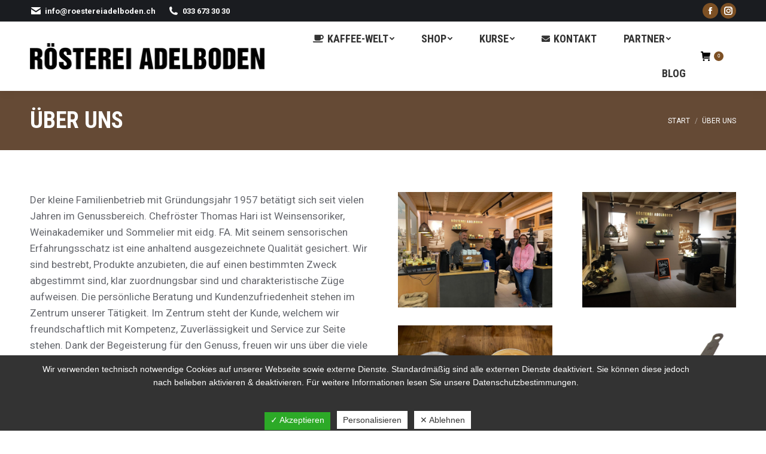

--- FILE ---
content_type: text/html; charset=UTF-8
request_url: https://roestereiadelboden.ch/ueber-uns/
body_size: 19772
content:
<!DOCTYPE html>
<!--[if !(IE 6) | !(IE 7) | !(IE 8)  ]><!-->
<html lang="de" class="no-js">
<!--<![endif]-->
<head>
	<meta charset="UTF-8" />
		<meta name="viewport" content="width=device-width, initial-scale=1, maximum-scale=1, user-scalable=0">
		<meta name="theme-color" content="#7d5024"/>	<link rel="profile" href="https://gmpg.org/xfn/11" />
	        <script type="text/javascript">
            if (/Android|webOS|iPhone|iPad|iPod|BlackBerry|IEMobile|Opera Mini/i.test(navigator.userAgent)) {
                var originalAddEventListener = EventTarget.prototype.addEventListener,
                    oldWidth = window.innerWidth;

                EventTarget.prototype.addEventListener = function (eventName, eventHandler, useCapture) {
                    if (eventName === "resize") {
                        originalAddEventListener.call(this, eventName, function (event) {
                            if (oldWidth === window.innerWidth) {
                                return;
                            }
                            else if (oldWidth !== window.innerWidth) {
                                oldWidth = window.innerWidth;
                            }
                            if (eventHandler.handleEvent) {
                                eventHandler.handleEvent.call(this, event);
                            }
                            else {
                                eventHandler.call(this, event);
                            };
                        }, useCapture);
                    }
                    else {
                        originalAddEventListener.call(this, eventName, eventHandler, useCapture);
                    };
                };
            };
        </script>
		<title>Über uns &#x2d; Rösterei Adelboden</title>

<!-- The SEO Framework von Sybre Waaijer -->
<meta name="robots" content="max-snippet:-1,max-image-preview:standard,max-video-preview:-1" />
<link rel="canonical" href="https://roestereiadelboden.ch/ueber-uns/" />
<meta name="description" content="Wir rösten Kaffees, welche Geschichten in sich tragen. Die Kaffees stammen von Bauern, welche fair entlöhnt werden und nachhaltig produzieren." />
<meta property="og:type" content="website" />
<meta property="og:locale" content="de_DE" />
<meta property="og:site_name" content="Rösterei Adelboden" />
<meta property="og:title" content="Über uns &#x2d; Rösterei Adelboden" />
<meta property="og:description" content="Wir rösten Kaffees, welche Geschichten in sich tragen. Die Kaffees stammen von Bauern, welche fair entlöhnt werden und nachhaltig produzieren." />
<meta property="og:url" content="https://roestereiadelboden.ch/ueber-uns/" />
<meta property="og:image" content="https://roestereiadelboden.ch/wp-content/uploads/2021/03/cropped-favicon-roesterei.png" />
<meta property="og:image:width" content="512" />
<meta property="og:image:height" content="512" />
<meta name="twitter:card" content="summary_large_image" />
<meta name="twitter:title" content="Über uns &#x2d; Rösterei Adelboden" />
<meta name="twitter:description" content="Wir rösten Kaffees, welche Geschichten in sich tragen. Die Kaffees stammen von Bauern, welche fair entlöhnt werden und nachhaltig produzieren." />
<meta name="twitter:image" content="https://roestereiadelboden.ch/wp-content/uploads/2021/03/cropped-favicon-roesterei.png" />
<script type="application/ld+json">{"@context":"https://schema.org","@graph":[{"@type":"WebSite","@id":"https://roestereiadelboden.ch/#/schema/WebSite","url":"https://roestereiadelboden.ch/","name":"Rösterei Adelboden","inLanguage":"de","potentialAction":{"@type":"SearchAction","target":{"@type":"EntryPoint","urlTemplate":"https://roestereiadelboden.ch/search/{search_term_string}/"},"query-input":"required name=search_term_string"},"publisher":{"@type":"Organization","@id":"https://roestereiadelboden.ch/#/schema/Organization","name":"Rösterei Adelboden","url":"https://roestereiadelboden.ch/","logo":{"@type":"ImageObject","url":"https://roestereiadelboden.ch/wp-content/uploads/2021/03/cropped-favicon-roesterei.png","contentUrl":"https://roestereiadelboden.ch/wp-content/uploads/2021/03/cropped-favicon-roesterei.png","width":512,"height":512}}},{"@type":"WebPage","@id":"https://roestereiadelboden.ch/ueber-uns/","url":"https://roestereiadelboden.ch/ueber-uns/","name":"Über uns &#x2d; Rösterei Adelboden","description":"Wir rösten Kaffees, welche Geschichten in sich tragen. Die Kaffees stammen von Bauern, welche fair entlöhnt werden und nachhaltig produzieren.","inLanguage":"de","isPartOf":{"@id":"https://roestereiadelboden.ch/#/schema/WebSite"},"breadcrumb":{"@type":"BreadcrumbList","@id":"https://roestereiadelboden.ch/#/schema/BreadcrumbList","itemListElement":[{"@type":"ListItem","position":1,"item":"https://roestereiadelboden.ch/","name":"Rösterei Adelboden"},{"@type":"ListItem","position":2,"name":"Über uns"}]},"potentialAction":{"@type":"ReadAction","target":"https://roestereiadelboden.ch/ueber-uns/"}}]}</script>
<!-- / The SEO Framework von Sybre Waaijer | 13.39ms meta | 3.56ms boot -->

<link rel='dns-prefetch' href='//maps.googleapis.com' />
<link rel='dns-prefetch' href='//meet.jit.si' />
<link rel='dns-prefetch' href='//fonts.googleapis.com' />
<link rel="alternate" type="application/rss+xml" title="Rösterei Adelboden &raquo; Feed" href="https://roestereiadelboden.ch/feed/" />
<link rel="alternate" type="application/rss+xml" title="Rösterei Adelboden &raquo; Kommentar-Feed" href="https://roestereiadelboden.ch/comments/feed/" />
<script type="text/javascript">
/* <![CDATA[ */
window._wpemojiSettings = {"baseUrl":"https:\/\/s.w.org\/images\/core\/emoji\/15.0.3\/72x72\/","ext":".png","svgUrl":"https:\/\/s.w.org\/images\/core\/emoji\/15.0.3\/svg\/","svgExt":".svg","source":{"concatemoji":"https:\/\/roestereiadelboden.ch\/wp-includes\/js\/wp-emoji-release.min.js?ver=6.5.7"}};
/*! This file is auto-generated */
!function(i,n){var o,s,e;function c(e){try{var t={supportTests:e,timestamp:(new Date).valueOf()};sessionStorage.setItem(o,JSON.stringify(t))}catch(e){}}function p(e,t,n){e.clearRect(0,0,e.canvas.width,e.canvas.height),e.fillText(t,0,0);var t=new Uint32Array(e.getImageData(0,0,e.canvas.width,e.canvas.height).data),r=(e.clearRect(0,0,e.canvas.width,e.canvas.height),e.fillText(n,0,0),new Uint32Array(e.getImageData(0,0,e.canvas.width,e.canvas.height).data));return t.every(function(e,t){return e===r[t]})}function u(e,t,n){switch(t){case"flag":return n(e,"\ud83c\udff3\ufe0f\u200d\u26a7\ufe0f","\ud83c\udff3\ufe0f\u200b\u26a7\ufe0f")?!1:!n(e,"\ud83c\uddfa\ud83c\uddf3","\ud83c\uddfa\u200b\ud83c\uddf3")&&!n(e,"\ud83c\udff4\udb40\udc67\udb40\udc62\udb40\udc65\udb40\udc6e\udb40\udc67\udb40\udc7f","\ud83c\udff4\u200b\udb40\udc67\u200b\udb40\udc62\u200b\udb40\udc65\u200b\udb40\udc6e\u200b\udb40\udc67\u200b\udb40\udc7f");case"emoji":return!n(e,"\ud83d\udc26\u200d\u2b1b","\ud83d\udc26\u200b\u2b1b")}return!1}function f(e,t,n){var r="undefined"!=typeof WorkerGlobalScope&&self instanceof WorkerGlobalScope?new OffscreenCanvas(300,150):i.createElement("canvas"),a=r.getContext("2d",{willReadFrequently:!0}),o=(a.textBaseline="top",a.font="600 32px Arial",{});return e.forEach(function(e){o[e]=t(a,e,n)}),o}function t(e){var t=i.createElement("script");t.src=e,t.defer=!0,i.head.appendChild(t)}"undefined"!=typeof Promise&&(o="wpEmojiSettingsSupports",s=["flag","emoji"],n.supports={everything:!0,everythingExceptFlag:!0},e=new Promise(function(e){i.addEventListener("DOMContentLoaded",e,{once:!0})}),new Promise(function(t){var n=function(){try{var e=JSON.parse(sessionStorage.getItem(o));if("object"==typeof e&&"number"==typeof e.timestamp&&(new Date).valueOf()<e.timestamp+604800&&"object"==typeof e.supportTests)return e.supportTests}catch(e){}return null}();if(!n){if("undefined"!=typeof Worker&&"undefined"!=typeof OffscreenCanvas&&"undefined"!=typeof URL&&URL.createObjectURL&&"undefined"!=typeof Blob)try{var e="postMessage("+f.toString()+"("+[JSON.stringify(s),u.toString(),p.toString()].join(",")+"));",r=new Blob([e],{type:"text/javascript"}),a=new Worker(URL.createObjectURL(r),{name:"wpTestEmojiSupports"});return void(a.onmessage=function(e){c(n=e.data),a.terminate(),t(n)})}catch(e){}c(n=f(s,u,p))}t(n)}).then(function(e){for(var t in e)n.supports[t]=e[t],n.supports.everything=n.supports.everything&&n.supports[t],"flag"!==t&&(n.supports.everythingExceptFlag=n.supports.everythingExceptFlag&&n.supports[t]);n.supports.everythingExceptFlag=n.supports.everythingExceptFlag&&!n.supports.flag,n.DOMReady=!1,n.readyCallback=function(){n.DOMReady=!0}}).then(function(){return e}).then(function(){var e;n.supports.everything||(n.readyCallback(),(e=n.source||{}).concatemoji?t(e.concatemoji):e.wpemoji&&e.twemoji&&(t(e.twemoji),t(e.wpemoji)))}))}((window,document),window._wpemojiSettings);
/* ]]> */
</script>
<style id='wp-emoji-styles-inline-css' type='text/css'>

	img.wp-smiley, img.emoji {
		display: inline !important;
		border: none !important;
		box-shadow: none !important;
		height: 1em !important;
		width: 1em !important;
		margin: 0 0.07em !important;
		vertical-align: -0.1em !important;
		background: none !important;
		padding: 0 !important;
	}
</style>
<link rel='stylesheet' id='wp-block-library-css' href='https://roestereiadelboden.ch/wp-includes/css/dist/block-library/style.min.css?ver=6.5.7' type='text/css' media='all' />
<style id='wp-block-library-theme-inline-css' type='text/css'>
.wp-block-audio figcaption{color:#555;font-size:13px;text-align:center}.is-dark-theme .wp-block-audio figcaption{color:#ffffffa6}.wp-block-audio{margin:0 0 1em}.wp-block-code{border:1px solid #ccc;border-radius:4px;font-family:Menlo,Consolas,monaco,monospace;padding:.8em 1em}.wp-block-embed figcaption{color:#555;font-size:13px;text-align:center}.is-dark-theme .wp-block-embed figcaption{color:#ffffffa6}.wp-block-embed{margin:0 0 1em}.blocks-gallery-caption{color:#555;font-size:13px;text-align:center}.is-dark-theme .blocks-gallery-caption{color:#ffffffa6}.wp-block-image figcaption{color:#555;font-size:13px;text-align:center}.is-dark-theme .wp-block-image figcaption{color:#ffffffa6}.wp-block-image{margin:0 0 1em}.wp-block-pullquote{border-bottom:4px solid;border-top:4px solid;color:currentColor;margin-bottom:1.75em}.wp-block-pullquote cite,.wp-block-pullquote footer,.wp-block-pullquote__citation{color:currentColor;font-size:.8125em;font-style:normal;text-transform:uppercase}.wp-block-quote{border-left:.25em solid;margin:0 0 1.75em;padding-left:1em}.wp-block-quote cite,.wp-block-quote footer{color:currentColor;font-size:.8125em;font-style:normal;position:relative}.wp-block-quote.has-text-align-right{border-left:none;border-right:.25em solid;padding-left:0;padding-right:1em}.wp-block-quote.has-text-align-center{border:none;padding-left:0}.wp-block-quote.is-large,.wp-block-quote.is-style-large,.wp-block-quote.is-style-plain{border:none}.wp-block-search .wp-block-search__label{font-weight:700}.wp-block-search__button{border:1px solid #ccc;padding:.375em .625em}:where(.wp-block-group.has-background){padding:1.25em 2.375em}.wp-block-separator.has-css-opacity{opacity:.4}.wp-block-separator{border:none;border-bottom:2px solid;margin-left:auto;margin-right:auto}.wp-block-separator.has-alpha-channel-opacity{opacity:1}.wp-block-separator:not(.is-style-wide):not(.is-style-dots){width:100px}.wp-block-separator.has-background:not(.is-style-dots){border-bottom:none;height:1px}.wp-block-separator.has-background:not(.is-style-wide):not(.is-style-dots){height:2px}.wp-block-table{margin:0 0 1em}.wp-block-table td,.wp-block-table th{word-break:normal}.wp-block-table figcaption{color:#555;font-size:13px;text-align:center}.is-dark-theme .wp-block-table figcaption{color:#ffffffa6}.wp-block-video figcaption{color:#555;font-size:13px;text-align:center}.is-dark-theme .wp-block-video figcaption{color:#ffffffa6}.wp-block-video{margin:0 0 1em}.wp-block-template-part.has-background{margin-bottom:0;margin-top:0;padding:1.25em 2.375em}
</style>
<link rel='stylesheet' id='wc-block-style-css' href='https://roestereiadelboden.ch/wp-content/plugins/woocommerce/packages/woocommerce-blocks/build/style.css?ver=2.5.16' type='text/css' media='all' />
<style id='classic-theme-styles-inline-css' type='text/css'>
/*! This file is auto-generated */
.wp-block-button__link{color:#fff;background-color:#32373c;border-radius:9999px;box-shadow:none;text-decoration:none;padding:calc(.667em + 2px) calc(1.333em + 2px);font-size:1.125em}.wp-block-file__button{background:#32373c;color:#fff;text-decoration:none}
</style>
<style id='global-styles-inline-css' type='text/css'>
body{--wp--preset--color--black: #000000;--wp--preset--color--cyan-bluish-gray: #abb8c3;--wp--preset--color--white: #FFF;--wp--preset--color--pale-pink: #f78da7;--wp--preset--color--vivid-red: #cf2e2e;--wp--preset--color--luminous-vivid-orange: #ff6900;--wp--preset--color--luminous-vivid-amber: #fcb900;--wp--preset--color--light-green-cyan: #7bdcb5;--wp--preset--color--vivid-green-cyan: #00d084;--wp--preset--color--pale-cyan-blue: #8ed1fc;--wp--preset--color--vivid-cyan-blue: #0693e3;--wp--preset--color--vivid-purple: #9b51e0;--wp--preset--color--accent: #7d5024;--wp--preset--color--dark-gray: #111;--wp--preset--color--light-gray: #767676;--wp--preset--gradient--vivid-cyan-blue-to-vivid-purple: linear-gradient(135deg,rgba(6,147,227,1) 0%,rgb(155,81,224) 100%);--wp--preset--gradient--light-green-cyan-to-vivid-green-cyan: linear-gradient(135deg,rgb(122,220,180) 0%,rgb(0,208,130) 100%);--wp--preset--gradient--luminous-vivid-amber-to-luminous-vivid-orange: linear-gradient(135deg,rgba(252,185,0,1) 0%,rgba(255,105,0,1) 100%);--wp--preset--gradient--luminous-vivid-orange-to-vivid-red: linear-gradient(135deg,rgba(255,105,0,1) 0%,rgb(207,46,46) 100%);--wp--preset--gradient--very-light-gray-to-cyan-bluish-gray: linear-gradient(135deg,rgb(238,238,238) 0%,rgb(169,184,195) 100%);--wp--preset--gradient--cool-to-warm-spectrum: linear-gradient(135deg,rgb(74,234,220) 0%,rgb(151,120,209) 20%,rgb(207,42,186) 40%,rgb(238,44,130) 60%,rgb(251,105,98) 80%,rgb(254,248,76) 100%);--wp--preset--gradient--blush-light-purple: linear-gradient(135deg,rgb(255,206,236) 0%,rgb(152,150,240) 100%);--wp--preset--gradient--blush-bordeaux: linear-gradient(135deg,rgb(254,205,165) 0%,rgb(254,45,45) 50%,rgb(107,0,62) 100%);--wp--preset--gradient--luminous-dusk: linear-gradient(135deg,rgb(255,203,112) 0%,rgb(199,81,192) 50%,rgb(65,88,208) 100%);--wp--preset--gradient--pale-ocean: linear-gradient(135deg,rgb(255,245,203) 0%,rgb(182,227,212) 50%,rgb(51,167,181) 100%);--wp--preset--gradient--electric-grass: linear-gradient(135deg,rgb(202,248,128) 0%,rgb(113,206,126) 100%);--wp--preset--gradient--midnight: linear-gradient(135deg,rgb(2,3,129) 0%,rgb(40,116,252) 100%);--wp--preset--font-size--small: 13px;--wp--preset--font-size--medium: 20px;--wp--preset--font-size--large: 36px;--wp--preset--font-size--x-large: 42px;--wp--preset--spacing--20: 0.44rem;--wp--preset--spacing--30: 0.67rem;--wp--preset--spacing--40: 1rem;--wp--preset--spacing--50: 1.5rem;--wp--preset--spacing--60: 2.25rem;--wp--preset--spacing--70: 3.38rem;--wp--preset--spacing--80: 5.06rem;--wp--preset--shadow--natural: 6px 6px 9px rgba(0, 0, 0, 0.2);--wp--preset--shadow--deep: 12px 12px 50px rgba(0, 0, 0, 0.4);--wp--preset--shadow--sharp: 6px 6px 0px rgba(0, 0, 0, 0.2);--wp--preset--shadow--outlined: 6px 6px 0px -3px rgba(255, 255, 255, 1), 6px 6px rgba(0, 0, 0, 1);--wp--preset--shadow--crisp: 6px 6px 0px rgba(0, 0, 0, 1);}:where(.is-layout-flex){gap: 0.5em;}:where(.is-layout-grid){gap: 0.5em;}body .is-layout-flex{display: flex;}body .is-layout-flex{flex-wrap: wrap;align-items: center;}body .is-layout-flex > *{margin: 0;}body .is-layout-grid{display: grid;}body .is-layout-grid > *{margin: 0;}:where(.wp-block-columns.is-layout-flex){gap: 2em;}:where(.wp-block-columns.is-layout-grid){gap: 2em;}:where(.wp-block-post-template.is-layout-flex){gap: 1.25em;}:where(.wp-block-post-template.is-layout-grid){gap: 1.25em;}.has-black-color{color: var(--wp--preset--color--black) !important;}.has-cyan-bluish-gray-color{color: var(--wp--preset--color--cyan-bluish-gray) !important;}.has-white-color{color: var(--wp--preset--color--white) !important;}.has-pale-pink-color{color: var(--wp--preset--color--pale-pink) !important;}.has-vivid-red-color{color: var(--wp--preset--color--vivid-red) !important;}.has-luminous-vivid-orange-color{color: var(--wp--preset--color--luminous-vivid-orange) !important;}.has-luminous-vivid-amber-color{color: var(--wp--preset--color--luminous-vivid-amber) !important;}.has-light-green-cyan-color{color: var(--wp--preset--color--light-green-cyan) !important;}.has-vivid-green-cyan-color{color: var(--wp--preset--color--vivid-green-cyan) !important;}.has-pale-cyan-blue-color{color: var(--wp--preset--color--pale-cyan-blue) !important;}.has-vivid-cyan-blue-color{color: var(--wp--preset--color--vivid-cyan-blue) !important;}.has-vivid-purple-color{color: var(--wp--preset--color--vivid-purple) !important;}.has-black-background-color{background-color: var(--wp--preset--color--black) !important;}.has-cyan-bluish-gray-background-color{background-color: var(--wp--preset--color--cyan-bluish-gray) !important;}.has-white-background-color{background-color: var(--wp--preset--color--white) !important;}.has-pale-pink-background-color{background-color: var(--wp--preset--color--pale-pink) !important;}.has-vivid-red-background-color{background-color: var(--wp--preset--color--vivid-red) !important;}.has-luminous-vivid-orange-background-color{background-color: var(--wp--preset--color--luminous-vivid-orange) !important;}.has-luminous-vivid-amber-background-color{background-color: var(--wp--preset--color--luminous-vivid-amber) !important;}.has-light-green-cyan-background-color{background-color: var(--wp--preset--color--light-green-cyan) !important;}.has-vivid-green-cyan-background-color{background-color: var(--wp--preset--color--vivid-green-cyan) !important;}.has-pale-cyan-blue-background-color{background-color: var(--wp--preset--color--pale-cyan-blue) !important;}.has-vivid-cyan-blue-background-color{background-color: var(--wp--preset--color--vivid-cyan-blue) !important;}.has-vivid-purple-background-color{background-color: var(--wp--preset--color--vivid-purple) !important;}.has-black-border-color{border-color: var(--wp--preset--color--black) !important;}.has-cyan-bluish-gray-border-color{border-color: var(--wp--preset--color--cyan-bluish-gray) !important;}.has-white-border-color{border-color: var(--wp--preset--color--white) !important;}.has-pale-pink-border-color{border-color: var(--wp--preset--color--pale-pink) !important;}.has-vivid-red-border-color{border-color: var(--wp--preset--color--vivid-red) !important;}.has-luminous-vivid-orange-border-color{border-color: var(--wp--preset--color--luminous-vivid-orange) !important;}.has-luminous-vivid-amber-border-color{border-color: var(--wp--preset--color--luminous-vivid-amber) !important;}.has-light-green-cyan-border-color{border-color: var(--wp--preset--color--light-green-cyan) !important;}.has-vivid-green-cyan-border-color{border-color: var(--wp--preset--color--vivid-green-cyan) !important;}.has-pale-cyan-blue-border-color{border-color: var(--wp--preset--color--pale-cyan-blue) !important;}.has-vivid-cyan-blue-border-color{border-color: var(--wp--preset--color--vivid-cyan-blue) !important;}.has-vivid-purple-border-color{border-color: var(--wp--preset--color--vivid-purple) !important;}.has-vivid-cyan-blue-to-vivid-purple-gradient-background{background: var(--wp--preset--gradient--vivid-cyan-blue-to-vivid-purple) !important;}.has-light-green-cyan-to-vivid-green-cyan-gradient-background{background: var(--wp--preset--gradient--light-green-cyan-to-vivid-green-cyan) !important;}.has-luminous-vivid-amber-to-luminous-vivid-orange-gradient-background{background: var(--wp--preset--gradient--luminous-vivid-amber-to-luminous-vivid-orange) !important;}.has-luminous-vivid-orange-to-vivid-red-gradient-background{background: var(--wp--preset--gradient--luminous-vivid-orange-to-vivid-red) !important;}.has-very-light-gray-to-cyan-bluish-gray-gradient-background{background: var(--wp--preset--gradient--very-light-gray-to-cyan-bluish-gray) !important;}.has-cool-to-warm-spectrum-gradient-background{background: var(--wp--preset--gradient--cool-to-warm-spectrum) !important;}.has-blush-light-purple-gradient-background{background: var(--wp--preset--gradient--blush-light-purple) !important;}.has-blush-bordeaux-gradient-background{background: var(--wp--preset--gradient--blush-bordeaux) !important;}.has-luminous-dusk-gradient-background{background: var(--wp--preset--gradient--luminous-dusk) !important;}.has-pale-ocean-gradient-background{background: var(--wp--preset--gradient--pale-ocean) !important;}.has-electric-grass-gradient-background{background: var(--wp--preset--gradient--electric-grass) !important;}.has-midnight-gradient-background{background: var(--wp--preset--gradient--midnight) !important;}.has-small-font-size{font-size: var(--wp--preset--font-size--small) !important;}.has-medium-font-size{font-size: var(--wp--preset--font-size--medium) !important;}.has-large-font-size{font-size: var(--wp--preset--font-size--large) !important;}.has-x-large-font-size{font-size: var(--wp--preset--font-size--x-large) !important;}
.wp-block-navigation a:where(:not(.wp-element-button)){color: inherit;}
:where(.wp-block-post-template.is-layout-flex){gap: 1.25em;}:where(.wp-block-post-template.is-layout-grid){gap: 1.25em;}
:where(.wp-block-columns.is-layout-flex){gap: 2em;}:where(.wp-block-columns.is-layout-grid){gap: 2em;}
.wp-block-pullquote{font-size: 1.5em;line-height: 1.6;}
</style>
<link rel='stylesheet' id='contact-form-7-css' href='https://roestereiadelboden.ch/wp-content/plugins/contact-form-7/includes/css/styles.css?ver=5.7.3' type='text/css' media='all' />
<style id='contact-form-7-inline-css' type='text/css'>
.wpcf7 .wpcf7-recaptcha iframe {margin-bottom: 0;}.wpcf7 .wpcf7-recaptcha[data-align="center"] > div {margin: 0 auto;}.wpcf7 .wpcf7-recaptcha[data-align="right"] > div {margin: 0 0 0 auto;}
</style>
<link rel='stylesheet' id='dashicons-css' href='https://roestereiadelboden.ch/wp-includes/css/dashicons.min.css?ver=6.5.7' type='text/css' media='all' />
<link rel='stylesheet' id='dsgvoaio_frontend_css-css' href='https://roestereiadelboden.ch/wp-content/plugins/dsgvo-all-in-one-for-wp/assets/css/plugin.css?ver=6.5.7' type='text/css' media='all' />
<style id='woocommerce-inline-inline-css' type='text/css'>
.woocommerce form .form-row .required { visibility: visible; }
</style>
<link rel='stylesheet' id='woosb-frontend-css' href='https://roestereiadelboden.ch/wp-content/plugins/woo-product-bundle-premium/assets/css/frontend.css?ver=7.0.4' type='text/css' media='all' />
<link rel='stylesheet' id='the7-Defaults-css' href='https://roestereiadelboden.ch/wp-content/uploads/smile_fonts/Defaults/Defaults.css?ver=6.5.7' type='text/css' media='all' />
<link rel='stylesheet' id='evcal_google_fonts-css' href='//fonts.googleapis.com/css?family=Oswald%3A400%2C300%7COpen+Sans%3A700%2C400%2C400i%7CRoboto%3A700%2C400&#038;ver=6.5.7' type='text/css' media='screen' />
<link rel='stylesheet' id='evcal_cal_default-css' href='//roestereiadelboden.ch/wp-content/plugins/eventON/assets/css/eventon_styles.css?ver=3.1.6' type='text/css' media='all' />
<link rel='stylesheet' id='evo_font_icons-css' href='//roestereiadelboden.ch/wp-content/plugins/eventON/assets/fonts/all.css?ver=3.1.6' type='text/css' media='all' />
<link rel='stylesheet' id='eventon_dynamic_styles-css' href='//roestereiadelboden.ch/wp-content/plugins/eventON/assets/css/eventon_dynamic_styles.css?ver=3.1.6' type='text/css' media='all' />
<link rel='stylesheet' id='js_composer_front-css' href='//roestereiadelboden.ch/wp-content/uploads/js_composer/js_composer_front_custom.css?ver=6.10.0' type='text/css' media='all' />
<link rel='stylesheet' id='dt-web-fonts-css' href='https://fonts.googleapis.com/css?family=Roboto:400,600,700%7CRoboto+Condensed:400,600,700' type='text/css' media='all' />
<link rel='stylesheet' id='dt-main-css' href='https://roestereiadelboden.ch/wp-content/themes/dt-the7/css/main.min.css?ver=9.12.0' type='text/css' media='all' />
<style id='dt-main-inline-css' type='text/css'>
body #load {
  display: block;
  height: 100%;
  overflow: hidden;
  position: fixed;
  width: 100%;
  z-index: 9901;
  opacity: 1;
  visibility: visible;
  transition: all .35s ease-out;
}
.load-wrap {
  width: 100%;
  height: 100%;
  background-position: center center;
  background-repeat: no-repeat;
  text-align: center;
}
.load-wrap > svg {
  position: absolute;
  top: 50%;
  left: 50%;
  transform: translate(-50%,-50%);
}
#load {
  background-color: #ffffff;
}
.uil-default rect:not(.bk) {
  fill: #7d5024;
}
.uil-ring > path {
  fill: #7d5024;
}
.ring-loader .circle {
  fill: #7d5024;
}
.ring-loader .moving-circle {
  fill: #7d5024;
}
.uil-hourglass .glass {
  stroke: #7d5024;
}
.uil-hourglass .sand {
  fill: #7d5024;
}
.spinner-loader .load-wrap {
  background-image: url("data:image/svg+xml,%3Csvg width='75px' height='75px' xmlns='http://www.w3.org/2000/svg' viewBox='0 0 100 100' preserveAspectRatio='xMidYMid' class='uil-default'%3E%3Crect x='0' y='0' width='100' height='100' fill='none' class='bk'%3E%3C/rect%3E%3Crect  x='46.5' y='40' width='7' height='20' rx='5' ry='5' fill='%237d5024' transform='rotate(0 50 50) translate(0 -30)'%3E  %3Canimate attributeName='opacity' from='1' to='0' dur='1s' begin='0s' repeatCount='indefinite'/%3E%3C/rect%3E%3Crect  x='46.5' y='40' width='7' height='20' rx='5' ry='5' fill='%237d5024' transform='rotate(30 50 50) translate(0 -30)'%3E  %3Canimate attributeName='opacity' from='1' to='0' dur='1s' begin='0.08333333333333333s' repeatCount='indefinite'/%3E%3C/rect%3E%3Crect  x='46.5' y='40' width='7' height='20' rx='5' ry='5' fill='%237d5024' transform='rotate(60 50 50) translate(0 -30)'%3E  %3Canimate attributeName='opacity' from='1' to='0' dur='1s' begin='0.16666666666666666s' repeatCount='indefinite'/%3E%3C/rect%3E%3Crect  x='46.5' y='40' width='7' height='20' rx='5' ry='5' fill='%237d5024' transform='rotate(90 50 50) translate(0 -30)'%3E  %3Canimate attributeName='opacity' from='1' to='0' dur='1s' begin='0.25s' repeatCount='indefinite'/%3E%3C/rect%3E%3Crect  x='46.5' y='40' width='7' height='20' rx='5' ry='5' fill='%237d5024' transform='rotate(120 50 50) translate(0 -30)'%3E  %3Canimate attributeName='opacity' from='1' to='0' dur='1s' begin='0.3333333333333333s' repeatCount='indefinite'/%3E%3C/rect%3E%3Crect  x='46.5' y='40' width='7' height='20' rx='5' ry='5' fill='%237d5024' transform='rotate(150 50 50) translate(0 -30)'%3E  %3Canimate attributeName='opacity' from='1' to='0' dur='1s' begin='0.4166666666666667s' repeatCount='indefinite'/%3E%3C/rect%3E%3Crect  x='46.5' y='40' width='7' height='20' rx='5' ry='5' fill='%237d5024' transform='rotate(180 50 50) translate(0 -30)'%3E  %3Canimate attributeName='opacity' from='1' to='0' dur='1s' begin='0.5s' repeatCount='indefinite'/%3E%3C/rect%3E%3Crect  x='46.5' y='40' width='7' height='20' rx='5' ry='5' fill='%237d5024' transform='rotate(210 50 50) translate(0 -30)'%3E  %3Canimate attributeName='opacity' from='1' to='0' dur='1s' begin='0.5833333333333334s' repeatCount='indefinite'/%3E%3C/rect%3E%3Crect  x='46.5' y='40' width='7' height='20' rx='5' ry='5' fill='%237d5024' transform='rotate(240 50 50) translate(0 -30)'%3E  %3Canimate attributeName='opacity' from='1' to='0' dur='1s' begin='0.6666666666666666s' repeatCount='indefinite'/%3E%3C/rect%3E%3Crect  x='46.5' y='40' width='7' height='20' rx='5' ry='5' fill='%237d5024' transform='rotate(270 50 50) translate(0 -30)'%3E  %3Canimate attributeName='opacity' from='1' to='0' dur='1s' begin='0.75s' repeatCount='indefinite'/%3E%3C/rect%3E%3Crect  x='46.5' y='40' width='7' height='20' rx='5' ry='5' fill='%237d5024' transform='rotate(300 50 50) translate(0 -30)'%3E  %3Canimate attributeName='opacity' from='1' to='0' dur='1s' begin='0.8333333333333334s' repeatCount='indefinite'/%3E%3C/rect%3E%3Crect  x='46.5' y='40' width='7' height='20' rx='5' ry='5' fill='%237d5024' transform='rotate(330 50 50) translate(0 -30)'%3E  %3Canimate attributeName='opacity' from='1' to='0' dur='1s' begin='0.9166666666666666s' repeatCount='indefinite'/%3E%3C/rect%3E%3C/svg%3E");
}
.ring-loader .load-wrap {
  background-image: url("data:image/svg+xml,%3Csvg xmlns='http://www.w3.org/2000/svg' viewBox='0 0 32 32' width='72' height='72' fill='%237d5024'%3E   %3Cpath opacity='.25' d='M16 0 A16 16 0 0 0 16 32 A16 16 0 0 0 16 0 M16 4 A12 12 0 0 1 16 28 A12 12 0 0 1 16 4'/%3E   %3Cpath d='M16 0 A16 16 0 0 1 32 16 L28 16 A12 12 0 0 0 16 4z'%3E     %3CanimateTransform attributeName='transform' type='rotate' from='0 16 16' to='360 16 16' dur='0.8s' repeatCount='indefinite' /%3E   %3C/path%3E %3C/svg%3E");
}
.hourglass-loader .load-wrap {
  background-image: url("data:image/svg+xml,%3Csvg xmlns='http://www.w3.org/2000/svg' viewBox='0 0 32 32' width='72' height='72' fill='%237d5024'%3E   %3Cpath transform='translate(2)' d='M0 12 V20 H4 V12z'%3E      %3Canimate attributeName='d' values='M0 12 V20 H4 V12z; M0 4 V28 H4 V4z; M0 12 V20 H4 V12z; M0 12 V20 H4 V12z' dur='1.2s' repeatCount='indefinite' begin='0' keytimes='0;.2;.5;1' keySplines='0.2 0.2 0.4 0.8;0.2 0.6 0.4 0.8;0.2 0.8 0.4 0.8' calcMode='spline'  /%3E   %3C/path%3E   %3Cpath transform='translate(8)' d='M0 12 V20 H4 V12z'%3E     %3Canimate attributeName='d' values='M0 12 V20 H4 V12z; M0 4 V28 H4 V4z; M0 12 V20 H4 V12z; M0 12 V20 H4 V12z' dur='1.2s' repeatCount='indefinite' begin='0.2' keytimes='0;.2;.5;1' keySplines='0.2 0.2 0.4 0.8;0.2 0.6 0.4 0.8;0.2 0.8 0.4 0.8' calcMode='spline'  /%3E   %3C/path%3E   %3Cpath transform='translate(14)' d='M0 12 V20 H4 V12z'%3E     %3Canimate attributeName='d' values='M0 12 V20 H4 V12z; M0 4 V28 H4 V4z; M0 12 V20 H4 V12z; M0 12 V20 H4 V12z' dur='1.2s' repeatCount='indefinite' begin='0.4' keytimes='0;.2;.5;1' keySplines='0.2 0.2 0.4 0.8;0.2 0.6 0.4 0.8;0.2 0.8 0.4 0.8' calcMode='spline' /%3E   %3C/path%3E   %3Cpath transform='translate(20)' d='M0 12 V20 H4 V12z'%3E     %3Canimate attributeName='d' values='M0 12 V20 H4 V12z; M0 4 V28 H4 V4z; M0 12 V20 H4 V12z; M0 12 V20 H4 V12z' dur='1.2s' repeatCount='indefinite' begin='0.6' keytimes='0;.2;.5;1' keySplines='0.2 0.2 0.4 0.8;0.2 0.6 0.4 0.8;0.2 0.8 0.4 0.8' calcMode='spline' /%3E   %3C/path%3E   %3Cpath transform='translate(26)' d='M0 12 V20 H4 V12z'%3E     %3Canimate attributeName='d' values='M0 12 V20 H4 V12z; M0 4 V28 H4 V4z; M0 12 V20 H4 V12z; M0 12 V20 H4 V12z' dur='1.2s' repeatCount='indefinite' begin='0.8' keytimes='0;.2;.5;1' keySplines='0.2 0.2 0.4 0.8;0.2 0.6 0.4 0.8;0.2 0.8 0.4 0.8' calcMode='spline' /%3E   %3C/path%3E %3C/svg%3E");
}

</style>
<link rel='stylesheet' id='the7-font-css' href='https://roestereiadelboden.ch/wp-content/themes/dt-the7/fonts/icomoon-the7-font/icomoon-the7-font.min.css?ver=9.12.0' type='text/css' media='all' />
<link rel='stylesheet' id='the7-awesome-fonts-css' href='https://roestereiadelboden.ch/wp-content/themes/dt-the7/fonts/FontAwesome/css/all.min.css?ver=9.12.0' type='text/css' media='all' />
<link rel='stylesheet' id='the7-awesome-fonts-back-css' href='https://roestereiadelboden.ch/wp-content/themes/dt-the7/fonts/FontAwesome/back-compat.min.css?ver=9.12.0' type='text/css' media='all' />
<link rel='stylesheet' id='the7-custom-scrollbar-css' href='https://roestereiadelboden.ch/wp-content/themes/dt-the7/lib/custom-scrollbar/custom-scrollbar.min.css?ver=9.12.0' type='text/css' media='all' />
<link rel='stylesheet' id='the7-wpbakery-css' href='https://roestereiadelboden.ch/wp-content/themes/dt-the7/css/wpbakery.min.css?ver=9.12.0' type='text/css' media='all' />
<link rel='stylesheet' id='woocommerce-gzd-layout-css' href='https://roestereiadelboden.ch/wp-content/plugins/woocommerce-germanized/build/static/layout-styles.css?ver=3.16.9' type='text/css' media='all' />
<style id='woocommerce-gzd-layout-inline-css' type='text/css'>
.woocommerce-checkout .shop_table { background-color: #eeeeee; } .product p.deposit-packaging-type { font-size: 1.25em !important; } p.woocommerce-shipping-destination { display: none; }
                .wc-gzd-nutri-score-value-a {
                    background: url(https://roestereiadelboden.ch/wp-content/plugins/woocommerce-germanized/assets/images/nutri-score-a.svg) no-repeat;
                }
                .wc-gzd-nutri-score-value-b {
                    background: url(https://roestereiadelboden.ch/wp-content/plugins/woocommerce-germanized/assets/images/nutri-score-b.svg) no-repeat;
                }
                .wc-gzd-nutri-score-value-c {
                    background: url(https://roestereiadelboden.ch/wp-content/plugins/woocommerce-germanized/assets/images/nutri-score-c.svg) no-repeat;
                }
                .wc-gzd-nutri-score-value-d {
                    background: url(https://roestereiadelboden.ch/wp-content/plugins/woocommerce-germanized/assets/images/nutri-score-d.svg) no-repeat;
                }
                .wc-gzd-nutri-score-value-e {
                    background: url(https://roestereiadelboden.ch/wp-content/plugins/woocommerce-germanized/assets/images/nutri-score-e.svg) no-repeat;
                }
            
</style>
<link rel='stylesheet' id='the7-core-css' href='https://roestereiadelboden.ch/wp-content/plugins/dt-the7-core/assets/css/post-type.min.css?ver=2.7.2' type='text/css' media='all' />
<link rel='stylesheet' id='the7-css-vars-css' href='https://roestereiadelboden.ch/wp-content/uploads/the7-css/css-vars.css?ver=28e226fe212c' type='text/css' media='all' />
<link rel='stylesheet' id='dt-custom-css' href='https://roestereiadelboden.ch/wp-content/uploads/the7-css/custom.css?ver=28e226fe212c' type='text/css' media='all' />
<link rel='stylesheet' id='wc-dt-custom-css' href='https://roestereiadelboden.ch/wp-content/uploads/the7-css/compatibility/wc-dt-custom.css?ver=28e226fe212c' type='text/css' media='all' />
<link rel='stylesheet' id='dt-media-css' href='https://roestereiadelboden.ch/wp-content/uploads/the7-css/media.css?ver=28e226fe212c' type='text/css' media='all' />
<link rel='stylesheet' id='the7-mega-menu-css' href='https://roestereiadelboden.ch/wp-content/uploads/the7-css/mega-menu.css?ver=28e226fe212c' type='text/css' media='all' />
<link rel='stylesheet' id='the7-elements-albums-portfolio-css' href='https://roestereiadelboden.ch/wp-content/uploads/the7-css/the7-elements-albums-portfolio.css?ver=28e226fe212c' type='text/css' media='all' />
<link rel='stylesheet' id='the7-elements-css' href='https://roestereiadelboden.ch/wp-content/uploads/the7-css/post-type-dynamic.css?ver=28e226fe212c' type='text/css' media='all' />
<link rel='stylesheet' id='style-css' href='https://roestereiadelboden.ch/wp-content/themes/dt-the7/style.css?ver=9.12.0' type='text/css' media='all' />
<script type="text/javascript" src="https://roestereiadelboden.ch/wp-includes/js/jquery/jquery.min.js?ver=3.7.1" id="jquery-core-js"></script>
<script type="text/javascript" src="https://roestereiadelboden.ch/wp-includes/js/jquery/jquery-migrate.min.js?ver=3.4.1" id="jquery-migrate-js"></script>
<script type="text/javascript" id="dsdvo_tarteaucitron-js-extra">
/* <![CDATA[ */
var parms = {"version":"4.5","close_popup_auto":"off","animation_time":"1000","nolabel":"NEIN","yeslabel":"JA","showpolicyname":"Datenschutzbedingungen \/ Cookies angezeigen","maincatname":"Allgemeine Cookies","language":"de","woocommercecookies":["woocommerce_cart_hash","woocommerce_items_in_cart","wp_woocommerce_session_{}","woocommerce_recently_viewed","store_notice[notice id]","tk_ai"],"polylangcookie":"","usenocookies":"Dieser Dienst nutzt keine Cookies.","nocookietext":"Dieser Dienst hat keine Cookies gespeichert.","cookietextusage":"Gespeicherte Cookies:","cookietextusagebefore":"Folgende Cookies k\u00f6nnen gespeichert werden:","adminajaxurl":"https:\/\/roestereiadelboden.ch\/wp-admin\/admin-ajax.php","vgwort_defaultoptinout":"optin","koko_defaultoptinout":"optin","ga_defaultoptinout":"optin","notice_design":"dark","expiretime":"7","noticestyle":"style1","backgroundcolor":"#333","textcolor":"#ffffff","buttonbackground":"#fff","buttontextcolor":"#333","buttonlinkcolor":"","cookietext":"<p>Wir verwenden technisch notwendige Cookies auf unserer Webseite sowie externe Dienste.\nStandardm\u00e4\u00dfig sind alle externen Dienste deaktiviert. Sie k\u00f6nnen diese jedoch nach belieben aktivieren & deaktivieren.\nF\u00fcr weitere Informationen lesen Sie unsere Datenschutzbestimmungen.<\/p>\n","cookieaccepttext":"Akzeptieren","btn_text_customize":"Personalisieren","cookietextscroll":"Durch das fortgesetzte bl\u00e4ttern stimmen Sie der Nutzung von externen Diensten und Cookies zu.","policyurl":"https:\/\/roestereiadelboden.ch\/privacy-policy-2\/","policyurltext":"Hier finden Sie unsere Datenschutzbestimmungen","ablehnentxt":"Ablehnen","ablehnentext":"Sie haben die Bedingungen abgelehnt. Sie werden daher auf google.de weitergeleitet.","ablehnenurl":"www.google.de","showrejectbtn":"on","popupagbs":" ","languageswitcher":" ","pixelorderid":"","fbpixel_content_type":"","fbpixel_content_ids":"","fbpixel_currency":"","fbpixel_product_cat":"","fbpixel_content_name":"","fbpixel_product_price":"","isbuyedsendet":"","pixelevent":"PageView","pixeleventcurrency":"","pixeleventamount":"","outgoing_text":"<p><strong>Sie verlassen nun unsere Internetpr\u00e4senz<\/strong><\/p>\n<p>Da Sie auf einen externen Link geklickt haben verlassen Sie nun unsere Internetpr\u00e4senz.<\/p>\n<p>Sind Sie damit einverstanden so klicken Sie auf den nachfolgenden Button:<\/p>\n","youtube_spt":"","twitter_spt":"","linkedin_spt":"","shareaholic_spt":"","vimeo_spt":"","vgwort_spt":"","accepttext":"Zulassen","policytextbtn":"Datenschutzbedingungen","show_layertext":"off"};
/* ]]> */
</script>
<script type="text/javascript" src="https://roestereiadelboden.ch/wp-content/plugins/dsgvo-all-in-one-for-wp/assets/js/tarteaucitron/tarteaucitron.min.js?ver=6.5.7" id="dsdvo_tarteaucitron-js"></script>
<script type="text/javascript" id="dsgvoaio_inline_js-js-after">
/* <![CDATA[ */
jQuery( document ).ready(function() {
					
					tarteaucitron.init({

						"hashtag": "#tarteaucitron",

						"cookieName": "dsgvoaiowp_cookie", 

						"highPrivacy": true,

						"orientation": "center",

						"adblocker": false, 

						"showAlertSmall": true, 

						"cookieslist": true, 

						"removeCredit": true, 

						"expireCookie": 7, 

						"handleBrowserDNTRequest": false, 

						//"cookieDomain": ".roestereiadelboden.ch" 

						"removeCredit": true, 

						"moreInfoLink": false, 

						});
					});	
				var tarteaucitronForceLanguage = 'de'
/* ]]> */
</script>
<script type="text/javascript" id="dt-above-fold-js-extra">
/* <![CDATA[ */
var dtLocal = {"themeUrl":"https:\/\/roestereiadelboden.ch\/wp-content\/themes\/dt-the7","passText":"Um diesen gesch\u00fctzten Eintrag anzusehen, geben Sie bitte das Passwort ein:","moreButtonText":{"loading":"Lade...","loadMore":"Mehr laden"},"postID":"1395","ajaxurl":"https:\/\/roestereiadelboden.ch\/wp-admin\/admin-ajax.php","REST":{"baseUrl":"https:\/\/roestereiadelboden.ch\/wp-json\/the7\/v1","endpoints":{"sendMail":"\/send-mail"}},"contactMessages":{"required":"One or more fields have an error. Please check and try again.","terms":"Please accept the privacy policy.","fillTheCaptchaError":"Please, fill the captcha."},"captchaSiteKey":"","ajaxNonce":"a2936ce173","pageData":{"type":"page","template":"page","layout":null},"themeSettings":{"smoothScroll":"off","lazyLoading":false,"accentColor":{"mode":"solid","color":"#7d5024"},"desktopHeader":{"height":116},"ToggleCaptionEnabled":"disabled","ToggleCaption":"Navigation","floatingHeader":{"showAfter":160,"showMenu":true,"height":70,"logo":{"showLogo":true,"html":"<img class=\" preload-me\" src=\"https:\/\/roestereiadelboden.ch\/wp-content\/uploads\/2019\/02\/Roesterei_adelboden_Logo.jpg\" srcset=\"https:\/\/roestereiadelboden.ch\/wp-content\/uploads\/2019\/02\/Roesterei_adelboden_Logo.jpg 400w\" width=\"400\" height=\"44\"   sizes=\"400px\" alt=\"R\u00f6sterei Adelboden\" \/>","url":"https:\/\/roestereiadelboden.ch\/"}},"topLine":{"floatingTopLine":{"logo":{"showLogo":false,"html":""}}},"mobileHeader":{"firstSwitchPoint":1100,"secondSwitchPoint":778,"firstSwitchPointHeight":60,"secondSwitchPointHeight":60,"mobileToggleCaptionEnabled":"disabled","mobileToggleCaption":"Menu"},"stickyMobileHeaderFirstSwitch":{"logo":{"html":"<img class=\" preload-me\" src=\"https:\/\/roestereiadelboden.ch\/wp-content\/uploads\/2019\/02\/Roesterei_adelboden_Logo.jpg\" srcset=\"https:\/\/roestereiadelboden.ch\/wp-content\/uploads\/2019\/02\/Roesterei_adelboden_Logo.jpg 400w\" width=\"400\" height=\"44\"   sizes=\"400px\" alt=\"R\u00f6sterei Adelboden\" \/>"}},"stickyMobileHeaderSecondSwitch":{"logo":{"html":"<img class=\" preload-me\" src=\"https:\/\/roestereiadelboden.ch\/wp-content\/uploads\/2019\/02\/Roesterei_adelboden_Logo.jpg\" srcset=\"https:\/\/roestereiadelboden.ch\/wp-content\/uploads\/2019\/02\/Roesterei_adelboden_Logo.jpg 400w\" width=\"400\" height=\"44\"   sizes=\"400px\" alt=\"R\u00f6sterei Adelboden\" \/>"}},"content":{"textColor":"#65676d","headerColor":"#333333"},"sidebar":{"switchPoint":990},"boxedWidth":"1340px","stripes":{"stripe1":{"textColor":"#888888","headerColor":"#3a3a3a"},"stripe2":{"textColor":"#949494","headerColor":"#ffffff"},"stripe3":{"textColor":"#f7f7f7","headerColor":"#ffffff"}}},"VCMobileScreenWidth":"778","wcCartFragmentHash":"47658bba95cce86a9f6dabf04282b5e9"};
var dtShare = {"shareButtonText":{"facebook":"Facebook","twitter":"Tweet","pinterest":"Pin it","linkedin":"Linkedin","whatsapp":"Share on Whatsapp"},"overlayOpacity":"85"};
/* ]]> */
</script>
<script type="text/javascript" src="https://roestereiadelboden.ch/wp-content/themes/dt-the7/js/above-the-fold.min.js?ver=9.12.0" id="dt-above-fold-js"></script>
<script type="text/javascript" src="https://roestereiadelboden.ch/wp-content/themes/dt-the7/js/compatibility/woocommerce/woocommerce.min.js?ver=9.12.0" id="dt-woocommerce-js"></script>
<link rel="https://api.w.org/" href="https://roestereiadelboden.ch/wp-json/" /><link rel="alternate" type="application/json" href="https://roestereiadelboden.ch/wp-json/wp/v2/pages/1395" /><link rel="EditURI" type="application/rsd+xml" title="RSD" href="https://roestereiadelboden.ch/xmlrpc.php?rsd" />
<link rel="alternate" type="application/json+oembed" href="https://roestereiadelboden.ch/wp-json/oembed/1.0/embed?url=https%3A%2F%2Froestereiadelboden.ch%2Fueber-uns%2F" />
<link rel="alternate" type="text/xml+oembed" href="https://roestereiadelboden.ch/wp-json/oembed/1.0/embed?url=https%3A%2F%2Froestereiadelboden.ch%2Fueber-uns%2F&#038;format=xml" />
<meta property="og:site_name" content="Rösterei Adelboden" />
<meta property="og:title" content="Über uns" />
<meta property="og:url" content="https://roestereiadelboden.ch/ueber-uns/" />
<meta property="og:type" content="article" />
	<noscript><style>.woocommerce-product-gallery{ opacity: 1 !important; }</style></noscript>
	

<!-- EventON Version -->
<meta name="generator" content="EventON 3.1.6" />

<meta name="generator" content="Powered by WPBakery Page Builder - drag and drop page builder for WordPress."/>
<meta name="generator" content="Powered by Slider Revolution 6.6.10 - responsive, Mobile-Friendly Slider Plugin for WordPress with comfortable drag and drop interface." />
<script type="text/javascript" id="the7-loader-script">
document.addEventListener("DOMContentLoaded", function(event) { 
	var load = document.getElementById("load");
	if(!load.classList.contains('loader-removed')){
		var removeLoading = setTimeout(function() {
			load.className += " loader-removed";
		}, 300);
	}
});
</script>
		<link rel="icon" href="https://roestereiadelboden.ch/wp-content/uploads/2021/03/cropped-favicon-roesterei-32x32.png" sizes="32x32" />
<link rel="icon" href="https://roestereiadelboden.ch/wp-content/uploads/2021/03/cropped-favicon-roesterei-192x192.png" sizes="192x192" />
<link rel="apple-touch-icon" href="https://roestereiadelboden.ch/wp-content/uploads/2021/03/cropped-favicon-roesterei-180x180.png" />
<meta name="msapplication-TileImage" content="https://roestereiadelboden.ch/wp-content/uploads/2021/03/cropped-favicon-roesterei-270x270.png" />
<script>function setREVStartSize(e){
			//window.requestAnimationFrame(function() {
				window.RSIW = window.RSIW===undefined ? window.innerWidth : window.RSIW;
				window.RSIH = window.RSIH===undefined ? window.innerHeight : window.RSIH;
				try {
					var pw = document.getElementById(e.c).parentNode.offsetWidth,
						newh;
					pw = pw===0 || isNaN(pw) || (e.l=="fullwidth" || e.layout=="fullwidth") ? window.RSIW : pw;
					e.tabw = e.tabw===undefined ? 0 : parseInt(e.tabw);
					e.thumbw = e.thumbw===undefined ? 0 : parseInt(e.thumbw);
					e.tabh = e.tabh===undefined ? 0 : parseInt(e.tabh);
					e.thumbh = e.thumbh===undefined ? 0 : parseInt(e.thumbh);
					e.tabhide = e.tabhide===undefined ? 0 : parseInt(e.tabhide);
					e.thumbhide = e.thumbhide===undefined ? 0 : parseInt(e.thumbhide);
					e.mh = e.mh===undefined || e.mh=="" || e.mh==="auto" ? 0 : parseInt(e.mh,0);
					if(e.layout==="fullscreen" || e.l==="fullscreen")
						newh = Math.max(e.mh,window.RSIH);
					else{
						e.gw = Array.isArray(e.gw) ? e.gw : [e.gw];
						for (var i in e.rl) if (e.gw[i]===undefined || e.gw[i]===0) e.gw[i] = e.gw[i-1];
						e.gh = e.el===undefined || e.el==="" || (Array.isArray(e.el) && e.el.length==0)? e.gh : e.el;
						e.gh = Array.isArray(e.gh) ? e.gh : [e.gh];
						for (var i in e.rl) if (e.gh[i]===undefined || e.gh[i]===0) e.gh[i] = e.gh[i-1];
											
						var nl = new Array(e.rl.length),
							ix = 0,
							sl;
						e.tabw = e.tabhide>=pw ? 0 : e.tabw;
						e.thumbw = e.thumbhide>=pw ? 0 : e.thumbw;
						e.tabh = e.tabhide>=pw ? 0 : e.tabh;
						e.thumbh = e.thumbhide>=pw ? 0 : e.thumbh;
						for (var i in e.rl) nl[i] = e.rl[i]<window.RSIW ? 0 : e.rl[i];
						sl = nl[0];
						for (var i in nl) if (sl>nl[i] && nl[i]>0) { sl = nl[i]; ix=i;}
						var m = pw>(e.gw[ix]+e.tabw+e.thumbw) ? 1 : (pw-(e.tabw+e.thumbw)) / (e.gw[ix]);
						newh =  (e.gh[ix] * m) + (e.tabh + e.thumbh);
					}
					var el = document.getElementById(e.c);
					if (el!==null && el) el.style.height = newh+"px";
					el = document.getElementById(e.c+"_wrapper");
					if (el!==null && el) {
						el.style.height = newh+"px";
						el.style.display = "block";
					}
				} catch(e){
					console.log("Failure at Presize of Slider:" + e)
				}
			//});
		  };</script>


			<style>
					
			@media screen and (min-width: 800px) {

				.dsdvo-cookie-notice.style1 #tarteaucitronDisclaimerAlert {

					float: left;

					width: 100% !important;
					
					text-align: center !important;
					
					padding-top: 15px;

				}
				
				.dsdvo-cookie-notice.style1 #tarteaucitronAlertBig .dsgvonoticebtns {
					
					float: left;
					
					width: 100%;
					
					text-align: center;
					
					margin-bottom: 25px;
					
				}
								
				.dsdvo-cookie-notice.style1 #tarteaucitronAlertBig #tarteaucitronPersonalize, .dsdvo-cookie-notice.style1 #tarteaucitronAlertBig #tarteaucitronCloseAlert {
					
					float: none !important;
					
				}	

			}
			
			@media screen and (max-width: 800px) {

				.dsdvo-cookie-notice.style1 #tarteaucitronDisclaimerAlert {

					float: left;

					width: 60% !important;

				}

			}
			
			</style>

					<style type="text/css" id="wp-custom-css">
			/*
1. Setzt die Farbe für das umschließende SPAN (sollte auch das Icon treffen)
2. Stellt sicher, dass die volle Deckkraft verwendet wird (Opazität: 1)
*/
.woocommerce form .update-cart-button {
    color: #6D4C3A !important;
    opacity: 1 !important; 
    transition: none !important; /* Entfernt eventuelle Fade-Effekte, die das Ausgrauen verursachen */
}

/* 3. Stellt sicher, dass der INPUT (der Button-Text) die korrekte Farbe hat
*/
.woocommerce form .update-cart-button input[type="submit"] {
    color: #6D4C3A !important;
    opacity: 1 !important;
    background-color: transparent !important; /* Wichtig, falls eine weiße Hintergrundfarbe stört */
    border-color: #6D4C3A !important; /* Falls ein Rahmen vorhanden ist */
}

/*
4. Stellt sicher, dass das ICON die korrekte Farbe hat (zusätzliche Sicherheit)
*/
.woocommerce form .update-cart-button i.dt-icon-the7-refresh-07 {
    color: #6D4C3A !important;
    opacity: 1 !important;
}

/* Stil für den Hover-Zustand (wenn die Maus darüber ist) */
.woocommerce form .update-cart-button input[type="submit"]:hover,
.woocommerce form .update-cart-button i.dt-icon-the7-refresh-07:hover {
    color: #4D3425 !important; /* Etwas dunkleres Braun beim Hover */
    border-color: #4D3425 !important;
}		</style>
		<style type="text/css" data-type="vc_shortcodes-custom-css">.vc_custom_1543173457087{margin-top: 30px !important;}.vc_custom_1543173457087{margin-top: 30px !important;}</style><noscript><style> .wpb_animate_when_almost_visible { opacity: 1; }</style></noscript><!-- Matomo -->
<script type="text/javascript">
  var _paq = window._paq || [];
  /* tracker methods like "setCustomDimension" should be called before "trackPageView" */
  _paq.push(['trackPageView']);
  _paq.push(['enableLinkTracking']);
  (function() {
    var u="//piwik.weinschulebern.ch/";
    _paq.push(['setTrackerUrl', u+'matomo.php']);
    _paq.push(['setSiteId', '2']);
    var d=document, g=d.createElement('script'), s=d.getElementsByTagName('script')[0];
    g.type='text/javascript'; g.async=true; g.defer=true; g.src=u+'matomo.js'; s.parentNode.insertBefore(g,s);
  })();
</script>
<!-- End Matomo Code -->



<script> 
    (function(i,s,o,g,r,a,m){i['GoogleAnalyticsObject']=r;i[r]=i[r]||function(){ 
            (i[r].q=i[r].q||[]).push(arguments)},i[r].l=1*new Date();a=s.createElement(o), 
        m=s.getElementsByTagName(o)[0];a.async=1;a.src=g;m.parentNode.insertBefore(a,m) 
    })(window,document,'script','https://www.google-analytics.com/analytics.js','ga'); 

    ga('create', 'UA-176807813-1', 'auto'); 
    ga('set', 'anonymizeIp', true); 
    ga('send', 'pageview'); 
</script>

<style id='the7-custom-inline-css' type='text/css'>
a.vc_general.vc_btn3.vc_btn3-size-md.vc_btn3-shape-rounded.vc_btn3-style-modern.vc_btn3-icon-left.vc_btn3-color-grey {background-color: #654A3E !important; color: #ffffff !important;}

.anfrage a.vc_btn3-style-custom {padding:5px !important;}

input#veranstaltung.wpcf7-form-control
{
   color: #000000;
font-weight: bold;
background: none;
border: none;
text-align: left;
font-size: 20px !important;
padding: 5px 0 0 0;
}


#reservation input.wpcf7-form-control.wpcf7-text.wpcf7-validates-as-required {background-color: #ffffff !important; border: 1px solid #9a9a9a}

#reservation input.wpcf7-form-control.wpcf7-text  {background-color: #ffffff !important; border: 1px solid #9a9a9a}

#reservation textarea.wpcf7-form-control.wpcf7-textarea {background-color: #ffffff !important; border: 1px solid #9a9a9a; height: 100px; 
margin-bottom: 20px;}

#reservation input.wpcf7-form-control.wpcf7-submit {background-color: #c24830 !important;}

div.wpcf7-response-output {border-color: #ffffff; width:100% !important;}


.abstandOben {margin-top: 35px;}

div.product_meta {display:none !important;}


@font-face {
	font-family: 'HelveticaInserat-Roman';
	src: url('/wp-content/fonts/HelveticaInserat-Roman.otf') format('opentype');	
}

.extraText {font-family: 'HelveticaInserat-Roman';}


.wc-gzd-additional-info {display:none !important;}
</style>
</head>
<body id="the7-body" class="page-template-default page page-id-1395 wp-embed-responsive theme-dt-the7 the7-core-ver-2.7.2 woocommerce-no-js dt-responsive-on right-mobile-menu-close-icon ouside-menu-close-icon mobile-hamburger-close-bg-enable mobile-hamburger-close-bg-hover-enable  fade-medium-mobile-menu-close-icon fade-medium-menu-close-icon srcset-enabled btn-flat custom-btn-color custom-btn-hover-color phantom-slide phantom-shadow-decoration phantom-main-logo-on sticky-mobile-header top-header first-switch-logo-left first-switch-menu-right second-switch-logo-left second-switch-menu-right right-mobile-menu layzr-loading-on no-avatars popup-message-style dt-fa-compatibility the7-ver-9.12.0 wpb-js-composer js-comp-ver-6.10.0 vc_responsive">
<!-- The7 9.12.0 -->
<div id="load" class="spinner-loader">
	<div class="load-wrap"></div>
</div>
<div id="page" >
	<a class="skip-link screen-reader-text" href="#content">Zum Inhalt springen</a>

<div class="masthead inline-header right widgets full-height shadow-decoration shadow-mobile-header-decoration small-mobile-menu-icon dt-parent-menu-clickable show-sub-menu-on-hover"  role="banner">

	<div class="top-bar top-bar-line-hide">
	<div class="top-bar-bg" ></div>
	<div class="left-widgets mini-widgets"><span class="mini-contacts email show-on-desktop near-logo-first-switch in-menu-second-switch"><i class="fa-fw the7-mw-icon-mail-bold"></i><a href="mailto:info@roestereiadelboden.ch">info@roestereiadelboden.ch</a></span><span class="mini-contacts phone show-on-desktop in-top-bar-left in-menu-second-switch"><i class="fa-fw the7-mw-icon-phone-bold"></i>033 673 30 30</span></div><div class="right-widgets mini-widgets"><div class="soc-ico show-on-desktop in-top-bar-right in-menu-second-switch accent-bg disabled-border border-off hover-custom-bg hover-disabled-border  hover-border-off"><a title="Facebook page opens in new window" href="https://www.facebook.com/R%C3%B6sterei-Adelboden-1942162692744228/" target="_blank" class="facebook"><span class="soc-font-icon"></span><span class="screen-reader-text">Facebook page opens in new window</span></a><a title="Instagram page opens in new window" href="https://www.instagram.com/roestereiadelboden/" target="_blank" class="instagram"><span class="soc-font-icon"></span><span class="screen-reader-text">Instagram page opens in new window</span></a></div></div></div>

	<header class="header-bar">

		<div class="branding">
	<div id="site-title" class="assistive-text">Rösterei Adelboden</div>
	<div id="site-description" class="assistive-text"></div>
	<a class="same-logo" href="https://roestereiadelboden.ch/"><img class=" preload-me" src="https://roestereiadelboden.ch/wp-content/uploads/2019/02/Roesterei_adelboden_Logo.jpg" srcset="https://roestereiadelboden.ch/wp-content/uploads/2019/02/Roesterei_adelboden_Logo.jpg 400w" width="400" height="44"   sizes="400px" alt="Rösterei Adelboden" /></a></div>

		<ul id="primary-menu" class="main-nav underline-decoration upwards-line level-arrows-on outside-item-remove-margin" role="menubar"><li class="menu-item menu-item-type-post_type menu-item-object-page menu-item-has-children menu-item-1292 first has-children" role="presentation"><a href='https://roestereiadelboden.ch/kaffee-welt/' data-level='1' role="menuitem"><i class="fas fa-coffee"></i><span class="menu-item-text"><span class="menu-text">Kaffee-Welt</span></span></a><ul class="sub-nav level-arrows-on" role="menubar"><li class="menu-item menu-item-type-custom menu-item-object-custom menu-item-2294 first" role="presentation"><a href='http://www.roestereiadelboden.ch/wp-content/uploads/2021/09/Geschichte_Rosterei_Adelboden-scaled.jpg' target='_blank' data-level='2' role="menuitem"><span class="menu-item-text"><span class="menu-text">Geschichte Rösterei Adelboden</span></span></a></li> <li class="menu-item menu-item-type-custom menu-item-object-custom menu-item-2295" role="presentation"><a href='https://roestereiadelboden.ch/wp-content/uploads/2021/09/Flyer_Rosterei_Adelboden-scaled.jpg' target='_blank' data-level='2' role="menuitem"><span class="menu-item-text"><span class="menu-text">Beschreibung Rösterei Adelboden</span></span></a></li> </ul></li> <li class="menu-item menu-item-type-custom menu-item-object-custom menu-item-has-children menu-item-177 has-children" role="presentation"><a href='/shop' data-level='1' role="menuitem"><span class="menu-item-text"><span class="menu-text">Shop</span></span></a><ul class="sub-nav level-arrows-on" role="menubar"><li class="menu-item menu-item-type-custom menu-item-object-custom menu-item-2358 first" role="presentation"><a href='/warenkorb/' data-level='2' role="menuitem"><span class="menu-item-text"><span class="menu-text">Warenkorb</span></span></a></li> <li class="menu-item menu-item-type-custom menu-item-object-custom menu-item-1294" role="presentation"><a href='/mein-konto/konto-bearbeiten/' data-level='2' role="menuitem"><span class="menu-item-text"><span class="menu-text">Konto-Details</span></span></a></li> <li class="menu-item menu-item-type-custom menu-item-object-custom menu-item-1293" role="presentation"><a href='/mein-konto/bestellungen/' data-level='2' role="menuitem"><span class="menu-item-text"><span class="menu-text">Alle Bestellungen</span></span></a></li> <li class="menu-item menu-item-type-custom menu-item-object-custom menu-item-1296" role="presentation"><a href='/mein-konto/passwort-vergessen/' data-level='2' role="menuitem"><span class="menu-item-text"><span class="menu-text">Passwort vergessen</span></span></a></li> </ul></li> <li class="menu-item menu-item-type-custom menu-item-object-custom menu-item-has-children menu-item-1490 has-children" role="presentation"><a data-level='1' role="menuitem"><span class="menu-item-text"><span class="menu-text">Kurse</span></span></a><ul class="sub-nav level-arrows-on" role="menubar"><li class="menu-item menu-item-type-post_type menu-item-object-page menu-item-1491 first" role="presentation"><a href='https://roestereiadelboden.ch/aktuelle-kurse/' data-level='2' role="menuitem"><span class="menu-item-text"><span class="menu-text">Aktuelle Kurse</span></span></a></li> <li class="menu-item menu-item-type-post_type menu-item-object-page menu-item-1542" role="presentation"><a href='https://roestereiadelboden.ch/aktuelle-kurse/kursuebersicht/' data-level='2' role="menuitem"><span class="menu-item-text"><span class="menu-text">Kursübersicht</span></span></a></li> </ul></li> <li class="menu-item menu-item-type-post_type menu-item-object-page menu-item-1286" role="presentation"><a href='https://roestereiadelboden.ch/kontakt/' data-level='1' role="menuitem"><i class="fa fa-envelope"></i><span class="menu-item-text"><span class="menu-text">Kontakt</span></span></a></li> <li class="menu-item menu-item-type-custom menu-item-object-custom menu-item-has-children menu-item-1426 has-children" role="presentation"><a data-level='1' role="menuitem"><span class="menu-item-text"><span class="menu-text">Partner</span></span></a><ul class="sub-nav level-arrows-on" role="menubar"><li class="menu-item menu-item-type-custom menu-item-object-custom menu-item-1428 first" role="presentation"><a href='http://www.hariag.ch' data-level='2' role="menuitem"><span class="menu-item-text"><span class="menu-text">Gebr. Hari AG</span></span></a></li> <li class="menu-item menu-item-type-custom menu-item-object-custom menu-item-1429" role="presentation"><a href='http://adelbodentouren.ch/' data-level='2' role="menuitem"><span class="menu-item-text"><span class="menu-text">Adelboden Touren</span></span></a></li> <li class="menu-item menu-item-type-custom menu-item-object-custom menu-item-2250" role="presentation"><a href='https://www.eventfabrik-adelboden.ch' data-level='2' role="menuitem"><span class="menu-item-text"><span class="menu-text">Eventfabrik Adelboden</span></span></a></li> <li class="menu-item menu-item-type-custom menu-item-object-custom menu-item-1427" role="presentation"><a href='http://www.weinschulebern.ch' data-level='2' role="menuitem"><span class="menu-item-text"><span class="menu-text">Weinschule Bern</span></span></a></li> <li class="menu-item menu-item-type-custom menu-item-object-custom menu-item-1798" role="presentation"><a href='https://www.adelbodentouren.ch/downloads-2/#Kaffeemaschinen' data-level='2' role="menuitem"><span class="menu-item-text"><span class="menu-text">Kaffeemaschinenvermietung</span></span></a></li> <li class="menu-item menu-item-type-custom menu-item-object-custom menu-item-1799" role="presentation"><a href='https://www.adelbodentouren.ch/downloads-2/#Catering' data-level='2' role="menuitem"><span class="menu-item-text"><span class="menu-text">Kaffee Catering</span></span></a></li> <li class="menu-item menu-item-type-custom menu-item-object-custom menu-item-2406" role="presentation"><a href='https://www.thomas-hari.ch' data-level='2' role="menuitem"><span class="menu-item-text"><span class="menu-text">Thomas Hari</span></span></a></li> </ul></li> <li class="menu-item menu-item-type-post_type menu-item-object-page menu-item-1866" role="presentation"><a href='https://roestereiadelboden.ch/blog/' data-level='1' role="menuitem"><span class="menu-item-text"><span class="menu-text">Blog</span></span></a></li> </ul>
		<div class="mini-widgets"><div class="show-on-desktop near-logo-first-switch in-menu-second-switch">
<div class="wc-shopping-cart shopping-cart text-disable round-counter-style" data-cart-hash="47658bba95cce86a9f6dabf04282b5e9">

	<a class="wc-ico-cart text-disable round-counter-style" href="https://roestereiadelboden.ch/warenkorb/"><i class="the7-mw-icon-cart-bold"></i>&nbsp;<span class="counter">0</span></a>

	<div class="shopping-cart-wrap">
		<div class="shopping-cart-inner">
			
						<p class="buttons top-position">
				<a href="https://roestereiadelboden.ch/warenkorb/" class="button view-cart">Zeige Einkaufswagen</a><a href="https://roestereiadelboden.ch/kasse/" class="button checkout">Kasse</a>			</p>

						<ul class="cart_list product_list_widget empty">
				<li>Keine Produkte im Einkaufswagen.</li>			</ul>
			<div class="shopping-cart-bottom" style="display: none">
				<p class="total">
					<strong>Zwischensumme:</strong> <span class="woocommerce-Price-amount amount">0,00&nbsp;<span class="woocommerce-Price-currencySymbol">&#67;&#72;&#70;</span></span>				</p>
				<p class="buttons">
					<a href="https://roestereiadelboden.ch/warenkorb/" class="button view-cart">Zeige Einkaufswagen</a><a href="https://roestereiadelboden.ch/kasse/" class="button checkout">Kasse</a>				</p>
			</div>
					</div>
	</div>

</div>
</div></div>
	</header>

</div>
<div class="dt-mobile-header mobile-menu-show-divider">
	<div class="dt-close-mobile-menu-icon"><div class="close-line-wrap"><span class="close-line"></span><span class="close-line"></span><span class="close-line"></span></div></div>	<ul id="mobile-menu" class="mobile-main-nav" role="menubar">
		<li class="menu-item menu-item-type-post_type menu-item-object-page menu-item-has-children menu-item-1292 first has-children" role="presentation"><a href='https://roestereiadelboden.ch/kaffee-welt/' data-level='1' role="menuitem"><i class="fas fa-coffee"></i><span class="menu-item-text"><span class="menu-text">Kaffee-Welt</span></span></a><ul class="sub-nav level-arrows-on" role="menubar"><li class="menu-item menu-item-type-custom menu-item-object-custom menu-item-2294 first" role="presentation"><a href='http://www.roestereiadelboden.ch/wp-content/uploads/2021/09/Geschichte_Rosterei_Adelboden-scaled.jpg' target='_blank' data-level='2' role="menuitem"><span class="menu-item-text"><span class="menu-text">Geschichte Rösterei Adelboden</span></span></a></li> <li class="menu-item menu-item-type-custom menu-item-object-custom menu-item-2295" role="presentation"><a href='https://roestereiadelboden.ch/wp-content/uploads/2021/09/Flyer_Rosterei_Adelboden-scaled.jpg' target='_blank' data-level='2' role="menuitem"><span class="menu-item-text"><span class="menu-text">Beschreibung Rösterei Adelboden</span></span></a></li> </ul></li> <li class="menu-item menu-item-type-custom menu-item-object-custom menu-item-has-children menu-item-177 has-children" role="presentation"><a href='/shop' data-level='1' role="menuitem"><span class="menu-item-text"><span class="menu-text">Shop</span></span></a><ul class="sub-nav level-arrows-on" role="menubar"><li class="menu-item menu-item-type-custom menu-item-object-custom menu-item-2358 first" role="presentation"><a href='/warenkorb/' data-level='2' role="menuitem"><span class="menu-item-text"><span class="menu-text">Warenkorb</span></span></a></li> <li class="menu-item menu-item-type-custom menu-item-object-custom menu-item-1294" role="presentation"><a href='/mein-konto/konto-bearbeiten/' data-level='2' role="menuitem"><span class="menu-item-text"><span class="menu-text">Konto-Details</span></span></a></li> <li class="menu-item menu-item-type-custom menu-item-object-custom menu-item-1293" role="presentation"><a href='/mein-konto/bestellungen/' data-level='2' role="menuitem"><span class="menu-item-text"><span class="menu-text">Alle Bestellungen</span></span></a></li> <li class="menu-item menu-item-type-custom menu-item-object-custom menu-item-1296" role="presentation"><a href='/mein-konto/passwort-vergessen/' data-level='2' role="menuitem"><span class="menu-item-text"><span class="menu-text">Passwort vergessen</span></span></a></li> </ul></li> <li class="menu-item menu-item-type-custom menu-item-object-custom menu-item-has-children menu-item-1490 has-children" role="presentation"><a data-level='1' role="menuitem"><span class="menu-item-text"><span class="menu-text">Kurse</span></span></a><ul class="sub-nav level-arrows-on" role="menubar"><li class="menu-item menu-item-type-post_type menu-item-object-page menu-item-1491 first" role="presentation"><a href='https://roestereiadelboden.ch/aktuelle-kurse/' data-level='2' role="menuitem"><span class="menu-item-text"><span class="menu-text">Aktuelle Kurse</span></span></a></li> <li class="menu-item menu-item-type-post_type menu-item-object-page menu-item-1542" role="presentation"><a href='https://roestereiadelboden.ch/aktuelle-kurse/kursuebersicht/' data-level='2' role="menuitem"><span class="menu-item-text"><span class="menu-text">Kursübersicht</span></span></a></li> </ul></li> <li class="menu-item menu-item-type-post_type menu-item-object-page menu-item-1286" role="presentation"><a href='https://roestereiadelboden.ch/kontakt/' data-level='1' role="menuitem"><i class="fa fa-envelope"></i><span class="menu-item-text"><span class="menu-text">Kontakt</span></span></a></li> <li class="menu-item menu-item-type-custom menu-item-object-custom menu-item-has-children menu-item-1426 has-children" role="presentation"><a data-level='1' role="menuitem"><span class="menu-item-text"><span class="menu-text">Partner</span></span></a><ul class="sub-nav level-arrows-on" role="menubar"><li class="menu-item menu-item-type-custom menu-item-object-custom menu-item-1428 first" role="presentation"><a href='http://www.hariag.ch' data-level='2' role="menuitem"><span class="menu-item-text"><span class="menu-text">Gebr. Hari AG</span></span></a></li> <li class="menu-item menu-item-type-custom menu-item-object-custom menu-item-1429" role="presentation"><a href='http://adelbodentouren.ch/' data-level='2' role="menuitem"><span class="menu-item-text"><span class="menu-text">Adelboden Touren</span></span></a></li> <li class="menu-item menu-item-type-custom menu-item-object-custom menu-item-2250" role="presentation"><a href='https://www.eventfabrik-adelboden.ch' data-level='2' role="menuitem"><span class="menu-item-text"><span class="menu-text">Eventfabrik Adelboden</span></span></a></li> <li class="menu-item menu-item-type-custom menu-item-object-custom menu-item-1427" role="presentation"><a href='http://www.weinschulebern.ch' data-level='2' role="menuitem"><span class="menu-item-text"><span class="menu-text">Weinschule Bern</span></span></a></li> <li class="menu-item menu-item-type-custom menu-item-object-custom menu-item-1798" role="presentation"><a href='https://www.adelbodentouren.ch/downloads-2/#Kaffeemaschinen' data-level='2' role="menuitem"><span class="menu-item-text"><span class="menu-text">Kaffeemaschinenvermietung</span></span></a></li> <li class="menu-item menu-item-type-custom menu-item-object-custom menu-item-1799" role="presentation"><a href='https://www.adelbodentouren.ch/downloads-2/#Catering' data-level='2' role="menuitem"><span class="menu-item-text"><span class="menu-text">Kaffee Catering</span></span></a></li> <li class="menu-item menu-item-type-custom menu-item-object-custom menu-item-2406" role="presentation"><a href='https://www.thomas-hari.ch' data-level='2' role="menuitem"><span class="menu-item-text"><span class="menu-text">Thomas Hari</span></span></a></li> </ul></li> <li class="menu-item menu-item-type-post_type menu-item-object-page menu-item-1866" role="presentation"><a href='https://roestereiadelboden.ch/blog/' data-level='1' role="menuitem"><span class="menu-item-text"><span class="menu-text">Blog</span></span></a></li> 	</ul>
	<div class='mobile-mini-widgets-in-menu'></div>
</div>

		<div class="page-title title-left solid-bg page-title-responsive-enabled">
			<div class="wf-wrap">

				<div class="page-title-head hgroup"><h1 >Über uns</h1></div><div class="page-title-breadcrumbs"><div class="assistive-text">Sie befinden sich hier:</div><ol class="breadcrumbs text-small" itemscope itemtype="https://schema.org/BreadcrumbList"><li itemprop="itemListElement" itemscope itemtype="https://schema.org/ListItem"><a itemprop="item" href="https://roestereiadelboden.ch/" title=""><span itemprop="name">Start</span></a><meta itemprop="position" content="1" /></li><li class="current" itemprop="itemListElement" itemscope itemtype="https://schema.org/ListItem"><span itemprop="name">Über uns</span><meta itemprop="position" content="2" /></li></ol></div>			</div>
		</div>

		

<div id="main" class="sidebar-none sidebar-divider-off">

	
	<div class="main-gradient"></div>
	<div class="wf-wrap">
	<div class="wf-container-main">

	


	<div id="content" class="content" role="main">

		<section class="wpb-content-wrapper"><div class="vc_row wpb_row vc_row-fluid"><div class="wpb_column vc_column_container vc_col-sm-6"><div class="vc_column-inner"><div class="wpb_wrapper">
	<div class="wpb_text_column wpb_content_element " >
		<div class="wpb_wrapper">
			<p>Der kleine Familienbetrieb mit Gründungsjahr 1957 betätigt sich seit vielen Jahren im Genussbereich. Chefröster Thomas Hari ist Weinsensoriker, Weinakademiker und Sommelier mit eidg. FA. Mit seinem sensorischen Erfahrungsschatz ist eine anhaltend ausgezeichnete Qualität gesichert. Wir sind bestrebt, Produkte anzubieten, die auf einen bestimmten Zweck abgestimmt sind, klar zuordnungsbar sind und charakteristische Züge aufweisen. Die persönliche Beratung und Kundenzufriedenheit stehen im Zentrum unserer Tätigkeit. Im Zentrum steht der Kunde, welchem wir freundschaftlich mit Kompetenz, Zuverlässigkeit und Service zur Seite stehen. Dank der Begeisterung für den Genuss, freuen wir uns über die viele bereichernde Begegnungen mit Kunden, Produzenten und Händlern. Genuss verbindet, steht mit Emotionen im Zusammenhang und bereichert unsere Lebensqualität.</p>
<p>Bei uns hat der Kunde die Gewissheit, wer hinter der Firma steht, deren Produkt sie kaufen.</p>

		</div>
	</div>
</div></div></div><div class="wpb_column vc_column_container vc_col-sm-6"><div class="vc_column-inner"><div class="wpb_wrapper"><div class="vc_row wpb_row vc_inner vc_row-fluid"><div class="wpb_column vc_column_container vc_col-sm-6"><div class="vc_column-inner"><div class="wpb_wrapper">
	<div  class="wpb_single_image wpb_content_element vc_align_left">
		
		<figure class="wpb_wrapper vc_figure">
			<a href="https://roestereiadelboden.ch/wp-content/uploads/2019/12/Micha-Schranz-Schulung-November-2011-1024x768.jpg" target="_self"  class="vc_single_image-wrapper   vc_box_border_grey dt-pswp-item rollover rollover-zoom" data-large_image_width="1024" data-large_image_height = "768"     ><img fetchpriority="high" decoding="async" width="1200" height="900" src="https://roestereiadelboden.ch/wp-content/uploads/2019/12/Micha-Schranz-Schulung-November-2011-e1586275406964.jpg" class="vc_single_image-img attachment-full" alt="" title="Schulung mit Micha Schranz www.latteart.ch" srcset="https://roestereiadelboden.ch/wp-content/uploads/2019/12/Micha-Schranz-Schulung-November-2011-e1586275406964.jpg 1200w, https://roestereiadelboden.ch/wp-content/uploads/2019/12/Micha-Schranz-Schulung-November-2011-e1586275406964-600x450.jpg 600w" sizes="(max-width: 1200px) 100vw, 1200px"  data-dt-location="https://roestereiadelboden.ch/ueber-uns/micha-schranz-schulung-november-2011/" /></a>
		</figure>
	</div>
</div></div></div><div class="wpb_column vc_column_container vc_col-sm-6"><div class="vc_column-inner"><div class="wpb_wrapper">
	<div  class="wpb_single_image wpb_content_element vc_align_left">
		
		<figure class="wpb_wrapper vc_figure">
			<a href="https://roestereiadelboden.ch/wp-content/uploads/2019/08/Foto-Rösterei-Adelboden-favorit-kleiner-für-Sendinblue-1024x768.jpg" target="_self"  class="vc_single_image-wrapper   vc_box_border_grey dt-pswp-item rollover rollover-zoom" data-large_image_width="1024" data-large_image_height = "768"     ><img decoding="async" width="1200" height="900" src="https://roestereiadelboden.ch/wp-content/uploads/2019/08/Foto-Rösterei-Adelboden-favorit-kleiner-für-Sendinblue-e1586275692164.jpg" class="vc_single_image-img attachment-full" alt="" title="Rösterei Adelboden" srcset="https://roestereiadelboden.ch/wp-content/uploads/2019/08/Foto-Rösterei-Adelboden-favorit-kleiner-für-Sendinblue-e1586275692164.jpg 1200w, https://roestereiadelboden.ch/wp-content/uploads/2019/08/Foto-Rösterei-Adelboden-favorit-kleiner-für-Sendinblue-e1586275692164-600x450.jpg 600w" sizes="(max-width: 1200px) 100vw, 1200px"  data-dt-location="https://roestereiadelboden.ch/book-store-homepage/foto-roesterei-adelboden-favorit-kleiner-fuer-sendinblue/" /></a>
		</figure>
	</div>
</div></div></div></div><div class="vc_row wpb_row vc_inner vc_row-fluid vc_custom_1543173457087"><div class="wpb_column vc_column_container vc_col-sm-6"><div class="vc_column-inner"><div class="wpb_wrapper">
	<div  class="wpb_single_image wpb_content_element vc_align_left">
		
		<figure class="wpb_wrapper vc_figure">
			<a href="https://roestereiadelboden.ch/wp-content/uploads/2019/12/LatteArt.ch-in-Adelboden-1024x681.jpg" target="_self"  class="vc_single_image-wrapper   vc_box_border_grey dt-pswp-item rollover rollover-zoom" data-large_image_width="1024" data-large_image_height = "681"     ><img decoding="async" width="1200" height="798" src="https://roestereiadelboden.ch/wp-content/uploads/2019/12/LatteArt.ch-in-Adelboden-e1586275295212.jpg" class="vc_single_image-img attachment-full" alt="" title="LatteArt.ch in Adelboden" srcset="https://roestereiadelboden.ch/wp-content/uploads/2019/12/LatteArt.ch-in-Adelboden-e1586275295212.jpg 1200w, https://roestereiadelboden.ch/wp-content/uploads/2019/12/LatteArt.ch-in-Adelboden-e1586275295212-600x399.jpg 600w" sizes="(max-width: 1200px) 100vw, 1200px"  data-dt-location="https://roestereiadelboden.ch/ueber-uns/latteart-ch-in-adelboden/" /></a>
		</figure>
	</div>
</div></div></div><div class="wpb_column vc_column_container vc_col-sm-6"><div class="vc_column-inner"><div class="wpb_wrapper">
	<div  class="wpb_single_image wpb_content_element vc_align_left">
		
		<figure class="wpb_wrapper vc_figure">
			<a href="https://roestereiadelboden.ch/wp-content/uploads/2018/11/gallery_6-1024x1014.jpg" target="_self"  class="vc_single_image-wrapper   vc_box_border_grey dt-pswp-item rollover rollover-zoom" data-large_image_width="1024" data-large_image_height = "1014"     ><img loading="lazy" decoding="async" width="1500" height="1485" src="https://roestereiadelboden.ch/wp-content/uploads/2018/11/gallery_6.jpg" class="vc_single_image-img attachment-full" alt="" title="Röstpfanne" srcset="https://roestereiadelboden.ch/wp-content/uploads/2018/11/gallery_6.jpg 1500w, https://roestereiadelboden.ch/wp-content/uploads/2018/11/gallery_6-600x594.jpg 600w, https://roestereiadelboden.ch/wp-content/uploads/2018/11/gallery_6-150x150.jpg 150w, https://roestereiadelboden.ch/wp-content/uploads/2018/11/gallery_6-300x297.jpg 300w, https://roestereiadelboden.ch/wp-content/uploads/2018/11/gallery_6-768x760.jpg 768w, https://roestereiadelboden.ch/wp-content/uploads/2018/11/gallery_6-1024x1014.jpg 1024w" sizes="(max-width: 1500px) 100vw, 1500px"  data-dt-location="https://roestereiadelboden.ch/book-store-homepage/gallery_6/" /></a>
		</figure>
	</div>
</div></div></div></div><div class="vc_row wpb_row vc_inner vc_row-fluid vc_custom_1543173457087"><div class="wpb_column vc_column_container vc_col-sm-6"><div class="vc_column-inner"><div class="wpb_wrapper">
	<div  class="wpb_single_image wpb_content_element vc_align_left">
		
		<figure class="wpb_wrapper vc_figure">
			<a href="https://roestereiadelboden.ch/wp-content/uploads/2018/11/wir_ueber_uns_1-1024x768.jpg" target="_self"  class="vc_single_image-wrapper   vc_box_border_grey dt-pswp-item rollover rollover-zoom" data-large_image_width="1024" data-large_image_height = "768"     ><img loading="lazy" decoding="async" width="1200" height="900" src="https://roestereiadelboden.ch/wp-content/uploads/2018/11/wir_ueber_uns_1-e1586275739682.jpg" class="vc_single_image-img attachment-full" alt="" title="Verpacken" srcset="https://roestereiadelboden.ch/wp-content/uploads/2018/11/wir_ueber_uns_1-e1586275739682.jpg 1200w, https://roestereiadelboden.ch/wp-content/uploads/2018/11/wir_ueber_uns_1-e1586275739682-600x450.jpg 600w" sizes="(max-width: 1200px) 100vw, 1200px"  data-dt-location="https://roestereiadelboden.ch/wir_ueber_uns_1/" /></a>
		</figure>
	</div>
</div></div></div><div class="wpb_column vc_column_container vc_col-sm-6"><div class="vc_column-inner"><div class="wpb_wrapper">
	<div  class="wpb_single_image wpb_content_element vc_align_left">
		
		<figure class="wpb_wrapper vc_figure">
			<a href="https://roestereiadelboden.ch/wp-content/uploads/2018/11/impression-1-1024x768.jpg" target="_self"  class="vc_single_image-wrapper   vc_box_border_grey dt-pswp-item rollover rollover-zoom" data-large_image_width="1024" data-large_image_height = "768"     ><img loading="lazy" decoding="async" width="1500" height="1125" src="https://roestereiadelboden.ch/wp-content/uploads/2018/11/impression-1.jpg" class="vc_single_image-img attachment-full" alt="" title="Impression" srcset="https://roestereiadelboden.ch/wp-content/uploads/2018/11/impression-1.jpg 1500w, https://roestereiadelboden.ch/wp-content/uploads/2018/11/impression-1-600x450.jpg 600w, https://roestereiadelboden.ch/wp-content/uploads/2018/11/impression-1-300x225.jpg 300w, https://roestereiadelboden.ch/wp-content/uploads/2018/11/impression-1-768x576.jpg 768w, https://roestereiadelboden.ch/wp-content/uploads/2018/11/impression-1-1024x768.jpg 1024w" sizes="(max-width: 1500px) 100vw, 1500px"  data-dt-location="https://roestereiadelboden.ch/impression-1/" /></a>
		</figure>
	</div>
</div></div></div></div></div></div></div></div>
</section>
	</div><!-- #content -->

	


			</div><!-- .wf-container -->
		</div><!-- .wf-wrap -->

	
	</div><!-- #main -->

	

	
	<!-- !Footer -->
	<footer id="footer" class="footer solid-bg">

		
			<div class="wf-wrap">
				<div class="wf-container-footer">
					<div class="wf-container">
						<section id="text-5" class="widget widget_text wf-cell wf-1-4"><div class="widget-title">Adresse</div>			<div class="textwidget"><p>Rösterei Adelboden<br />
Landstrasse 45<br />
3715 Adelboden<br />
<a href="mailto:info@roestereiadelboden.ch">info@roestereiadelboden.ch</a><br />
033 673 30 30</p>
</div>
		</section><section id="text-3" class="widget widget_text wf-cell wf-1-4"><div class="widget-title">Öffnungszeiten</div>			<div class="textwidget"><p>Montag bis Freitag:<br />
8.00–12.00 | 13.00–18.30 Uhr<br />
Samstag:<br />
8.00–12.00 | 13.30–17.00 Uhr</p>
</div>
		</section><section id="presscore-custom-menu-one-2" class="widget widget_presscore-custom-menu-one wf-cell wf-1-4"><ul class="custom-menu"><li class="menu-item menu-item-type-post_type menu-item-object-page menu-item-1276 first"><a href="https://roestereiadelboden.ch/bezahlmoeglichkeiten/">Zahlungsarten</a></li><li class="menu-item menu-item-type-post_type menu-item-object-page menu-item-1277"><a href="https://roestereiadelboden.ch/versandarten/">Versandarten</a></li><li class="menu-item menu-item-type-post_type menu-item-object-page menu-item-1280"><a href="https://roestereiadelboden.ch/impressum/">Impressum</a></li><li class="menu-item menu-item-type-post_type menu-item-object-page menu-item-privacy-policy menu-item-1984"><a href="https://roestereiadelboden.ch/datenschutz/">Datenschutz</a></li><li class="menu-item menu-item-type-post_type menu-item-object-page current-menu-item page_item page-item-1395 current_page_item menu-item-1399 act"><a href="https://roestereiadelboden.ch/ueber-uns/">Über uns</a></li><li class="menu-item menu-item-type-post_type menu-item-object-page menu-item-1867"><a href="https://roestereiadelboden.ch/blog/">Blog</a></li></ul></section><section id="custom_html-2" class="widget_text widget widget_custom_html wf-cell wf-1-4"><div class="textwidget custom-html-widget"><a style="display: flex;
  justify-content: center;
  align-items: center; height:35px;
  width: 35px; text-align: center; padding:5px; background-color: rgb(66, 103, 178);" target="_blank" href="https://www.facebook.com/R%C3%B6sterei-Adelboden-1942162692744228/" class="fa fa-facebook" rel="noopener"></a><a style="display: flex;
  justify-content: center;
  align-items: center; height:35px;
  width: 35px; text-align: center; padding:5px; background-color: #DE4A22;" target="_blank" href="https://www.instagram.com/roestereiadelboden/" class="fa fa-instagram" rel="noopener"></a></div></section>					</div><!-- .wf-container -->
				</div><!-- .wf-container-footer -->
			</div><!-- .wf-wrap -->

			
	</footer><!-- #footer -->


	<a href="#" class="scroll-top"><span class="screen-reader-text">Go to Top</span></a>

</div><!-- #page -->


		<script>
			window.RS_MODULES = window.RS_MODULES || {};
			window.RS_MODULES.modules = window.RS_MODULES.modules || {};
			window.RS_MODULES.waiting = window.RS_MODULES.waiting || [];
			window.RS_MODULES.defered = false;
			window.RS_MODULES.moduleWaiting = window.RS_MODULES.moduleWaiting || {};
			window.RS_MODULES.type = 'compiled';
		</script>
		
				
					<style>.dsgvoaio_close_btn {display: none;}</style>

				
					<style>#tarteaucitronAlertSmall #tarteaucitronManager {display: none !important;}</style>

							

				<script type="text/javascript">

					jQuery( document ).ready(function() {
						
						

										
					
										

					
						

									

										
							tarteaucitron.user.analytifycode = 'empty';
							
							tarteaucitron.user.useanalytify = 'false';
							
							tarteaucitron.user.monsterinsightcode = 'empty';
							
							tarteaucitron.user.usemonsterinsight = 'false';
							
							tarteaucitron.user.analyticsAnonymizeIp = 'true';

							tarteaucitron.user.analyticsUa = 'UA-176807813-1';

							tarteaucitron.user.defaultoptinout = 'optin';

							tarteaucitron.user.analyticsMore = function () { 

							};

							(tarteaucitron.job = tarteaucitron.job || []).push('analytics');

										
						
					
										

					
							(tarteaucitron.job = tarteaucitron.job || []).push('googletagmanager');

							tarteaucitron.user.googletagmanagerId = 'GTM-NCL9RV8';

								

					
							(tarteaucitron.job = tarteaucitron.job || []).push('googletagmanager');

							tarteaucitron.user.googletagmanagerId = 'GTM-NCL9RV8';

									

					
					
					
					
					
					
							(tarteaucitron.job = tarteaucitron.job || []).push('wordpressmain');

					});

				</script>

						<script type="text/javascript" alt='evo_map_styles'>
		/*<![CDATA[*/
		var gmapstyles = 'default';
		/* ]]> */
		</script>		
		<script type="text/html" id="wpb-modifications"></script>	<script type="text/javascript">
		var c = document.body.className;
		c = c.replace(/woocommerce-no-js/, 'woocommerce-js');
		document.body.className = c;
	</script>
	<div id='evo_global_data' data-d='{"calendars":[]}'></div><div class='evo_lightboxes' style='display:block'>					<div class='evo_lightbox eventcard eventon_events_list' id='' >
						<div class="evo_content_in">													
							<div class="evo_content_inin">
								<div class="evo_lightbox_content">
									<a class='evolbclose '>X</a>
									<div class='evo_lightbox_body eventon_list_event evo_pop_body evcal_eventcard'> </div>
								</div>
							</div>							
						</div>
					</div>
					</div><link rel='stylesheet' id='rs-plugin-settings-css' href='https://roestereiadelboden.ch/wp-content/plugins/revslider/public/assets/css/rs6.css?ver=6.6.10' type='text/css' media='all' />
<style id='rs-plugin-settings-inline-css' type='text/css'>
#rs-demo-id {}
</style>
<script type="text/javascript" src="https://roestereiadelboden.ch/wp-content/themes/dt-the7/js/main.min.js?ver=9.12.0" id="dt-main-js"></script>
<script type="text/javascript" src="https://roestereiadelboden.ch/wp-content/plugins/contact-form-7/includes/swv/js/index.js?ver=5.7.3" id="swv-js"></script>
<script type="text/javascript" id="contact-form-7-js-extra">
/* <![CDATA[ */
var wpcf7 = {"api":{"root":"https:\/\/roestereiadelboden.ch\/wp-json\/","namespace":"contact-form-7\/v1"}};
/* ]]> */
</script>
<script type="text/javascript" src="https://roestereiadelboden.ch/wp-content/plugins/contact-form-7/includes/js/index.js?ver=5.7.3" id="contact-form-7-js"></script>
<script type="text/javascript" src="https://roestereiadelboden.ch/wp-content/plugins/revslider/public/assets/js/rbtools.min.js?ver=6.6.10" async id="tp-tools-js"></script>
<script type="text/javascript" src="https://roestereiadelboden.ch/wp-content/plugins/revslider/public/assets/js/rs6.min.js?ver=6.6.10" async id="revmin-js"></script>
<script type="text/javascript" src="https://roestereiadelboden.ch/wp-content/plugins/woocommerce/assets/js/jquery-blockui/jquery.blockUI.min.js?ver=2.70" id="jquery-blockui-js"></script>
<script type="text/javascript" src="https://roestereiadelboden.ch/wp-content/plugins/woocommerce/assets/js/js-cookie/js.cookie.min.js?ver=2.1.4" id="js-cookie-js"></script>
<script type="text/javascript" id="woocommerce-js-extra">
/* <![CDATA[ */
var woocommerce_params = {"ajax_url":"\/wp-admin\/admin-ajax.php","wc_ajax_url":"\/?wc-ajax=%%endpoint%%"};
/* ]]> */
</script>
<script type="text/javascript" src="https://roestereiadelboden.ch/wp-content/plugins/woocommerce/assets/js/frontend/woocommerce.min.js?ver=4.1.4" id="woocommerce-js"></script>
<script type="text/javascript" id="wc-cart-fragments-js-extra">
/* <![CDATA[ */
var wc_cart_fragments_params = {"ajax_url":"\/wp-admin\/admin-ajax.php","wc_ajax_url":"\/?wc-ajax=%%endpoint%%","cart_hash_key":"wc_cart_hash_07908cbd765991de9317a12ba725043a","fragment_name":"wc_fragments_07908cbd765991de9317a12ba725043a","request_timeout":"5000"};
/* ]]> */
</script>
<script type="text/javascript" src="https://roestereiadelboden.ch/wp-content/plugins/woocommerce/assets/js/frontend/cart-fragments.min.js?ver=4.1.4" id="wc-cart-fragments-js"></script>
<script type="text/javascript" id="woosb-frontend-js-extra">
/* <![CDATA[ */
var woosb_vars = {"price_decimals":"2","price_format":"%2$s\u00a0%1$s","price_thousand_separator":".","price_decimal_separator":",","currency_symbol":"CHF","trim_zeros":"","change_image":"no","bundled_price":"price","bundled_price_from":"sale_price","change_price":"yes","price_selector":".summary > .price","saved_text":"(Rabatt [d])","price_text":"Bundle-Preis:","alert_selection":"Please select a purchasable variation for [name] before adding this bundle to the cart.","alert_empty":"Bitte w\u00e4hle mindestens ein Produkt aus, bevor Du dieses Bundle in den Warenkorb legst.","alert_min":"Please choose at least a total quantity of [min] products before adding this bundle to the cart.","alert_max":"Sorry, you can only choose at max a total quantity of [max] products before adding this bundle to the cart.","alert_total_min":"The total must meet the minimum amount of [min].","alert_total_max":"The total must meet the maximum amount of [max]."};
/* ]]> */
</script>
<script type="text/javascript" src="https://roestereiadelboden.ch/wp-content/plugins/woo-product-bundle-premium/assets/js/frontend.js?ver=7.0.4" id="woosb-frontend-js"></script>
<script type="text/javascript" src="https://maps.googleapis.com/maps/api/js?ver=1.0" id="evcal_gmaps-js"></script>
<script type="text/javascript" src="//roestereiadelboden.ch/wp-content/plugins/eventON/assets/js/maps/eventon_gen_maps.js?ver=3.1.6" id="eventon_gmaps-js"></script>
<script type="text/javascript" src="//roestereiadelboden.ch/wp-content/plugins/eventON/assets/js/eventon_functions.js?ver=3.1.6" id="evcal_functions-js"></script>
<script type="text/javascript" src="//roestereiadelboden.ch/wp-content/plugins/eventON/assets/js/lib/jquery.easing.1.3.js?ver=1.0" id="evcal_easing-js"></script>
<script type="text/javascript" src="https://roestereiadelboden.ch/wp-content/plugins/eventON/assets/js/lib/handlebars.js?ver=3.1.6" id="evo_handlebars-js"></script>
<script type="text/javascript" src="https://meet.jit.si/external_api.js?ver=3.1.6" id="evo_jitsi-js"></script>
<script type="text/javascript" src="//roestereiadelboden.ch/wp-content/plugins/eventON/assets/js/lib/jquery.mobile.min.js?ver=3.1.6" id="evo_mobile-js"></script>
<script type="text/javascript" src="https://roestereiadelboden.ch/wp-content/plugins/eventON/assets/js/lib/moment.min.js?ver=3.1.6" id="evo_moment-js"></script>
<script type="text/javascript" src="//roestereiadelboden.ch/wp-content/plugins/eventON/assets/js/lib/jquery.mousewheel.min.js?ver=3.1.6" id="evo_mouse-js"></script>
<script type="text/javascript" id="evcal_ajax_handle-js-extra">
/* <![CDATA[ */
var the_ajax_script = {"ajaxurl":"https:\/\/roestereiadelboden.ch\/wp-admin\/admin-ajax.php","rurl":"https:\/\/roestereiadelboden.ch\/wp-json\/","postnonce":"b29de6c1e4","ajax_method":"ajax","evo_v":"3.1.6"};
var evo_general_params = {"ajaxurl":"https:\/\/roestereiadelboden.ch\/wp-admin\/admin-ajax.php","rurl":"https:\/\/roestereiadelboden.ch\/wp-json\/","n":"b29de6c1e4","ajax_method":"ajax","evo_v":"3.1.6"};
/* ]]> */
</script>
<script type="text/javascript" src="//roestereiadelboden.ch/wp-content/plugins/eventON/assets/js/eventon_script.js?ver=3.1.6" id="evcal_ajax_handle-js"></script>
<script type="text/javascript" src="https://roestereiadelboden.ch/wp-content/themes/dt-the7/lib/jquery-mousewheel/jquery-mousewheel.min.js?ver=9.12.0" id="jquery-mousewheel-js"></script>
<script type="text/javascript" src="https://roestereiadelboden.ch/wp-content/themes/dt-the7/lib/custom-scrollbar/custom-scrollbar.min.js?ver=9.12.0" id="the7-custom-scrollbar-js"></script>
<script type="text/javascript" src="https://roestereiadelboden.ch/wp-content/plugins/dt-the7-core/assets/js/post-type.min.js?ver=2.7.2" id="the7-core-js"></script>
<script type="text/javascript" src="https://roestereiadelboden.ch/wp-content/plugins/js_composer/assets/js/dist/js_composer_front.min.js?ver=6.10.0" id="wpb_composer_front_js-js"></script>

<div class="pswp" tabindex="-1" role="dialog" aria-hidden="true">
	<div class="pswp__bg"></div>
	<div class="pswp__scroll-wrap">
		<div class="pswp__container">
			<div class="pswp__item"></div>
			<div class="pswp__item"></div>
			<div class="pswp__item"></div>
		</div>
		<div class="pswp__ui pswp__ui--hidden">
			<div class="pswp__top-bar">
				<div class="pswp__counter"></div>
				<button class="pswp__button pswp__button--close" title="Close (Esc)" aria-label="Close (Esc)"></button>
				<button class="pswp__button pswp__button--share" title="Share" aria-label="Share"></button>
				<button class="pswp__button pswp__button--fs" title="Toggle fullscreen" aria-label="Toggle fullscreen"></button>
				<button class="pswp__button pswp__button--zoom" title="Zoom in/out" aria-label="Zoom in/out"></button>
				<div class="pswp__preloader">
					<div class="pswp__preloader__icn">
						<div class="pswp__preloader__cut">
							<div class="pswp__preloader__donut"></div>
						</div>
					</div>
				</div>
			</div>
			<div class="pswp__share-modal pswp__share-modal--hidden pswp__single-tap">
				<div class="pswp__share-tooltip"></div> 
			</div>
			<button class="pswp__button pswp__button--arrow--left" title="Previous (arrow left)" aria-label="Previous (arrow left)">
			</button>
			<button class="pswp__button pswp__button--arrow--right" title="Next (arrow right)" aria-label="Next (arrow right)">
			</button>
			<div class="pswp__caption">
				<div class="pswp__caption__center"></div>
			</div>
		</div>
	</div>
</div>
</body>
</html>


--- FILE ---
content_type: text/plain
request_url: https://www.google-analytics.com/j/collect?v=1&_v=j102&aip=1&a=1201286979&t=pageview&_s=1&dl=https%3A%2F%2Froestereiadelboden.ch%2Fueber-uns%2F&ul=en-us%40posix&dt=%C3%9Cber%20uns%20-%20R%C3%B6sterei%20Adelboden&sr=1280x720&vp=1280x720&_u=YEBAAEABAAAAACAAI~&jid=180485637&gjid=139897994&cid=559580438.1768499025&tid=UA-176807813-1&_gid=1195215761.1768499025&_r=1&_slc=1&z=850090253
body_size: -452
content:
2,cG-2140FZEKM2